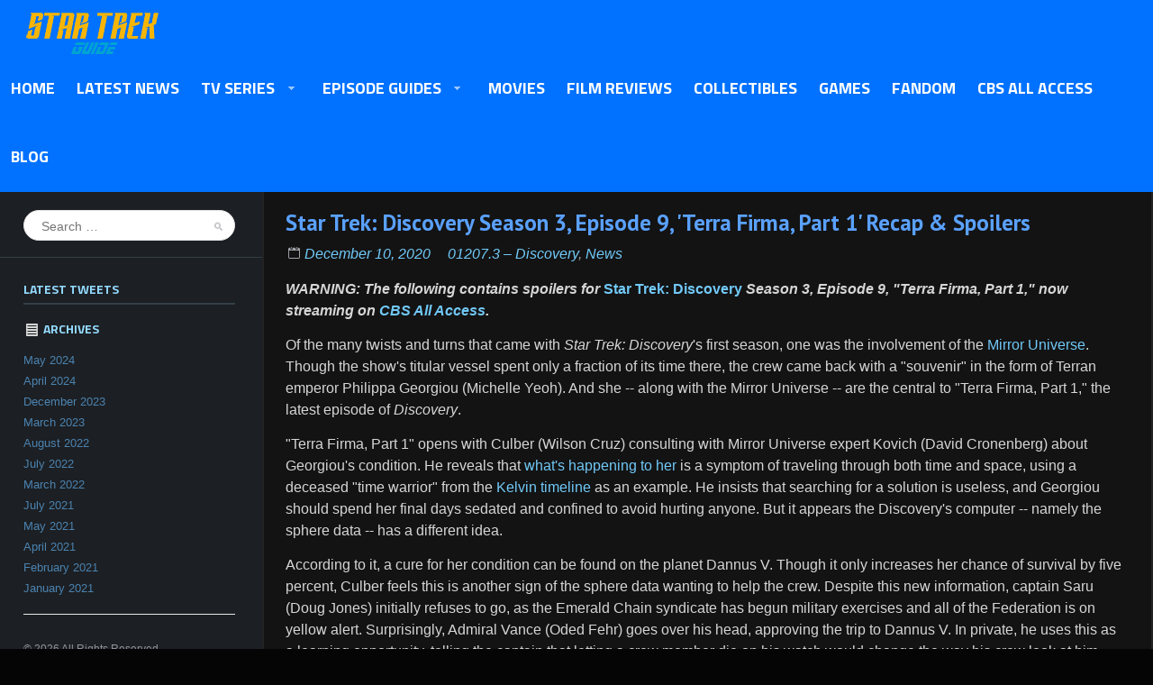

--- FILE ---
content_type: text/html; charset=utf-8
request_url: https://startrekguide.com/2020/12/10/star-trek-discovery-recap-and-spoilers-season-3-episode-9-terra-firma-part-1
body_size: 8165
content:
<!doctype html>
<!--[if lt IE 7]> <html class="no-js lt-ie9 lt-ie8 lt-ie7" lang="en"> <![endif]-->
<!--[if IE 7]> <html class="no-js lt-ie9 lt-ie8" lang="en"> <![endif]-->
<!--[if IE 8]>  <html class="no-js lt-ie9" lang="en"> <![endif]-->
<!--[if gt IE 8]><!-->
<html class="no-js" lang="en-US">
<!--<![endif]-->
<head>
    <title>Star Trek: Discovery Recap &amp; Spoilers: Season 3, Episode 9, &#39;Terra Firma, Part 1&#39;</title>
    <meta charset="UTF-8" />
    <meta http-equiv="X-UA-Compatible" content="IE=edge,chrome=1">
    <meta name="viewport" content="width=device-width">
    






        <meta property="og:url" content="https://startrekguide.com/2020/12/10/star-trek-discovery-recap-and-spoilers-season-3-episode-9-terra-firma-part-1" />
        <meta property="og:type" content="article" />
        <meta property="og:title" content="Star Trek: Discovery Recap &amp; Spoilers: Season 3, Episode 9, &#39;Terra Firma, Part 1&#39;" />

        <link rel="canonical" href="https://www.cbr.com/star-trek-discovery-season-3-episode-9-terra-firma-part-1-recap-spoilers" />



    
    <link rel='dns-prefetch' href='//fonts.googleapis.com' />

    <link rel="stylesheet" id="wp-block-library-css" href="https://startrekguide.com/css/wp-block.css" type="text/css" media="all" />
    <link rel="stylesheet" id="style-css" href="https://startrekguide.com/css/bayside-style.css" type="text/css" media="all" />
    <link rel="stylesheet" id="responsive-css" href="https://startrekguide.com/css/bayside-responsive.css" type="text/css" media="all" />
    <link rel="stylesheet" id="google-fonts-css" href="//fonts.googleapis.com/css?family=PT+Sans%3A700%7CTitillium+Web%3A400%2C700&#038;ver=5.1" type="text/css" media="all" />
    <link href="https://fonts.googleapis.com/css?family=Roboto" rel="stylesheet">

    <script type='text/javascript' src='https://startrekguide.com/js/libs/modernizr-2.6.2.min.js?ver=20120206'></script>
    <script type='text/javascript' src='https://startrekguide.com/js/jquery1.12.4.js'></script>
    <script type='text/javascript' src='https://startrekguide.com/js/jquery-migrate.min-1.4.1.js'></script>
    <script type='text/javascript' src='https://startrekguide.com/js/plugins.js?ver=20120206'></script>
    <script type='text/javascript' src='https://startrekguide.com/js/script.js?ver=20120206'></script>

    
    <script type='text/javascript' src='//platform-api.sharethis.com/js/sharethis.js#property=5c9503cb9b272f00119ab3b8&product=' inline-share-buttons' async='async'></script>

<script>var clicky_site_ids = clicky_site_ids || []; clicky_site_ids.push(101181607);</script>
<script async src="//static.getclicky.com/js"></script>

</head>

<body class="home page-template page">
    
    <div id="fb-root"></div>
    <script async defer crossorigin="anonymous" src="https://connect.facebook.net/en_US/sdk.js#xfbml=1&version=v3.2"></script>

    <header>
        
        <h1 id="logo"><a href="https://startrekguide.com" rel="home"><img src="https://startrekguide.com/images/logo.png" alt="Star Trek Guide" width="100" height="53" style="padding-top:12px;" /></a></h1>
        <nav>
            <div class="menu-main-navigation-container">
                <ul id="menu-main-navigation" class="sf-menu">

                    <li class="menu-item"><a href="https://startrekguide.com">Home</a></li>



                    <li class="menu-item"><a href="https://startrekguide.com/category/news">Latest News</a></li>


                        <li class="menu-item menu-item-type-custom menu-item-object-custom menu-item-has-children">
                            <a href="#">TV Series</a>
                            <ul class="sub-menu">
                                    <li class="menu-item"><a href="https://startrekguide.com/category/tv-series/enterprise">00000.0 – Enterprise</a></li>
                                    <li class="menu-item"><a href="https://startrekguide.com/category/tv-series/discovery">01207.3 – Discovery</a></li>
                                    <li class="menu-item"><a href="https://startrekguide.com/category/tv-series/strange-new-worlds">01255.5 – Strange New Worlds</a></li>
                                    <li class="menu-item"><a href="https://startrekguide.com/category/tv-series/the-original-series">01312.4 – The Original Series</a></li>
                                    <li class="menu-item"><a href="https://startrekguide.com/category/tv-series/the-animated-series">04187.3 – The Animated Series</a></li>
                                    <li class="menu-item"><a href="https://startrekguide.com/category/tv-series/star-trek-continues">06147.3 – Star Trek Continues</a></li>
                                    <li class="menu-item"><a href="https://startrekguide.com/category/tv-series/the-next-generation">41153.7 – The Next Generation</a></li>
                                    <li class="menu-item"><a href="https://startrekguide.com/category/tv-series/deep-space-nine">46379.1 – Deep Space Nine</a></li>
                                    <li class="menu-item"><a href="https://startrekguide.com/category/tv-series/voyager">48315.6 – Voyager</a></li>
                                    <li class="menu-item"><a href="https://startrekguide.com/category/tv-series/lower-decks">57436.2 – Lower Decks</a></li>
                                    <li class="menu-item"><a href="https://startrekguide.com/category/tv-series/prodigy">60650.6 – Prodigy</a></li>
                                    <li class="menu-item"><a href="https://startrekguide.com/category/tv-series/picard">76900.1 – Picard</a></li>
                                    <li class="menu-item"><a href="https://startrekguide.com/category/tv-series/new-series">XXXXX.X – Future Series</a></li>
                            </ul>
                        </li>
                    
                        <li class="menu-item menu-item-type-custom menu-item-object-custom menu-item-has-children">
                            <a href="#">Episode Guides</a>
                            <ul class="sub-menu">
                                    <li class="menu-item"><a href="https://startrekguide.com/category/episode-guides/enterprise">00000.0 – Enterprise</a></li>
                                    <li class="menu-item"><a href="https://startrekguide.com/category/episode-guides/discovery">01207.3 – Discovery</a></li>
                                    <li class="menu-item"><a href="https://startrekguide.com/category/episode-guides/the-original-series">01312.4 – The Original Series</a></li>
                                    <li class="menu-item"><a href="https://startrekguide.com/category/episode-guides/the-animated-series">04187.3 – The Animated Series</a></li>
                                    <li class="menu-item"><a href="https://startrekguide.com/category/episode-guides/star-trek-continues">06147.3 – Star Trek Continues</a></li>
                                    <li class="menu-item"><a href="https://startrekguide.com/category/episode-guides/the-next-generation">41153.7 – The Next Generation</a></li>
                                    <li class="menu-item"><a href="https://startrekguide.com/category/episode-guides/deep-space-nine">46379.1 – Deep Space Nine</a></li>
                                    <li class="menu-item"><a href="https://startrekguide.com/category/episode-guides/voyager">48315.6 – Voyager</a></li>
                                    <li class="menu-item"><a href="https://startrekguide.com/category/episode-guides/574362-–-lower-decks">57436.2 – Lower Decks</a></li>
                                    <li class="menu-item"><a href="https://startrekguide.com/category/episode-guides/picard">76900.0 – Picard</a></li>
                            </ul>
                        </li>

                    <li class="menu-item"><a href="https://startrekguide.com/category/movies">Movies</a></li>

                    <li class="menu-item"><a href="https://startrekguide.com/category/film-reviews">Film Reviews</a></li>
                    <li class="menu-item"><a href="https://startrekguide.com/category/collectibles">Collectibles</a></li>
                    <li class="menu-item"><a href="https://startrekguide.com/category/games">Games</a></li>
                    <li class="menu-item"><a href="https://startrekguide.com/category/fandom">Fandom</a></li>
                    <li class="menu-item"><a href="/cbs">CBS All Access</a></li>

                        <li class="menu-item"><a href="https://startrekguide.com/category/blog">Blog</a></li>
                </ul>
            </div>
        </nav>
        <div class="clearfix"></div>
    </header>

    <div id="main" class="site-main">

        <div id="sidebar">

            <div class="sidebar-icon"><a href="#" class="sidebar-icon-link"></a></div>

            <form method="get" class="searchform" action="/search" role="search">
                <label for="s" class="assistive-text">Search</label>
                <input type="text" class="field" name="q" id="q" placeholder="Search &hellip;" />
                <input type="submit" class="submit button" name="submit" id="searchsubmit" value="Search" />
            </form>

            <div class="search-base"></div>
            <div class="sidebar-spacer search-base-spacer"></div>

            <div id="sidebar-widgets">



                <div class="sidebar-spacer"></div>

                <div class="widget widget_text">
                    <h5 class="widget-title">Latest Tweets</h5>
                    <div class="textwidget twitter">

                        <a class="twitter-timeline" data-theme="dark" href="https://twitter.com/BuckBokai49?ref_src=twsrc%5Etfw" data-height="1000" data-chrome="noheader nofooter noborders"></a>
                        <script async src="https://platform.twitter.com/widgets.js" charset="utf-8"></script>
                    </div>
                </div>

                <div class="sidebar-spacer"></div>
                <div class="sidebar-spacer"></div>


<div class="widget widget_archive">
    <h5 class="widget-title">Archives</h5>
    <div class="sidebar-spacer"></div>
    <ul>
            <li><a href='/2024/05/'>May 2024</a></li>
            <li><a href='/2024/04/'>April 2024</a></li>
            <li><a href='/2023/12/'>December 2023</a></li>
            <li><a href='/2023/03/'>March 2023</a></li>
            <li><a href='/2022/08/'>August 2022</a></li>
            <li><a href='/2022/07/'>July 2022</a></li>
            <li><a href='/2022/03/'>March 2022</a></li>
            <li><a href='/2021/07/'>July 2021</a></li>
            <li><a href='/2021/05/'>May 2021</a></li>
            <li><a href='/2021/04/'>April 2021</a></li>
            <li><a href='/2021/02/'>February 2021</a></li>
            <li><a href='/2021/01/'>January 2021</a></li>
    </ul>
</div>

                <div class="sidebar-spacer"></div>

                <footer>
                    <div id="copyright">
                        &copy; 2026 All Rights Reserved.
                    </div>

                    <br />

                    <a href="/contact">Contact us</a> -
                    <a href="/about-us">About us</a> -
                    <a href="/disclaimer">Disclaimer</a>

                </footer>

            </div>

        </div>

        




<section id="page-content">

    <div id="post" class="post type-post status-publish format-standard has-post-thumbnail hentry">

        <h1>Star Trek: Discovery Season 3, Episode 9, &#39;Terra Firma, Part 1&#39; Recap &amp; Spoilers</h1>

        <div class="post-meta-bayside">
            <span class="date-bayside">
                <a href="https://startrekguide.com/2020/12" rel="bookmark">
                    <time class="entry-date" datetime="2020-12-10T15:05:47+00:00" pubdate>December 10, 2020</time>
                </a>
            </span>


                        <span class="category"><a href="https://startrekguide.com/category/tv-series/discovery">01207.3 – Discovery</a></span>,                         <span class="category"><a href="https://startrekguide.com/category/news">News</a></span>
        </div>

        <p><strong><i>WARNING: The following contains spoilers for </i><a href="https://www.cbr.com/tag/star-trek-discovery/">Star Trek: Discovery</a></strong><em><strong> Season 3, Episode 9, "Terra Firma, Part 1," now streaming on <a href="https://www.cbr.com/tag/cbs-all-access/">CBS All Access</a>.</strong></em></p><p>Of the many twists and turns that came with <em>Star Trek: Discovery</em>'s first season, one was the involvement of the <a href="https://www.cbr.com/nasa-just-confirmed-parallel-mirror-universe/">Mirror Universe</a>. Though the show's titular vessel spent only a fraction of its time there, the crew came back with a "souvenir" in the form of Terran emperor Philippa Georgiou (Michelle Yeoh). And she -- along with the Mirror Universe -- are the central to "Terra Firma, Part 1," the latest episode of <em>Discovery</em>.</p><p>"Terra Firma, Part 1" opens with Culber (Wilson Cruz) consulting with Mirror Universe expert Kovich (David Cronenberg) about Georgiou's condition. He reveals that <a href="https://www.cbr.com/star-trek-discovery-georgiou-wrong-mirror-universe-theory/">what's happening to her</a> is a symptom of traveling through both time and space, using a deceased "time warrior" from the <a href="https://www.cbr.com/star-trek-discovery-kelvin-timeline-reference/">Kelvin timeline</a> as an example. He insists that searching for a solution is useless, and Georgiou should spend her final days sedated and confined to avoid hurting anyone. But it appears the Discovery's computer -- namely the sphere data -- has a different idea.</p><p>According to it, a cure for her condition can be found on the planet Dannus V. Though it only increases her chance of survival by five percent, Culber feels this is another sign of the sphere data wanting to help the crew. Despite this new information, captain Saru (Doug Jones) initially refuses to go, as the Emerald Chain syndicate has begun military exercises and all of the Federation is on yellow alert. Surprisingly, Admiral Vance (Oded Fehr) goes over his head, approving the trip to Dannus V. In private, he uses this as a learning opportunity, telling the captain that letting a crew member die on his watch would change the way his crew look at him forever.</p><p>During the meeting, Vance pushes Michael (Sonequa Martin-Green) on being able to do what is needed and possibly let Georgiou go. It seems like Georgiou herself is not only fine with that prospect, but ready to greet her incoming death. She attacks Michael, trying to get her to kill her and die an honorable Terran death. But Michael counters it's not honorable to die as a Starfleet specimen and convinces her to explore the cure. Additionally, Georgiou invokes Michael's Mirror Universe counterpart, remarking how they both bend people to their will in different ways.</p><p>The Discovery arrives at Dannus V, and Saru and Tilly (Mary Wiseman) bid a surprisingly emotional adieu to the Mirror Universe native. Michael and Georgiou beam down to a frozen wasteland and begin their trek to where the sphere data has pointed them. In the meantime, Michael brings up her Terran version, who Georgiou adopted from a scrap yard because of her independency. She reasons that Georgiou antagonizes her because of her guilt for killing her daughter, but Georgiou curtly refuses that. Any further discussion is stopped, though, when they find the "cure:" A man (Paul Guilfoyle) in a bowler hat lounging in a chair, with a door in front of him.</p><p>Back aboard the ship, Adira (Blu Del Barrio) is exhausted trying to pull a distress signal may be a major clue to discovering "The Burn." In general, they're in an emotional tizzy, as their boyfriend and previous Trill host Grey has not appeared to them in some time. Stamets (Anthony Rapp) tries to comfort them, reasoning he's doing what's best. Meanwhile, <a href="https://www.cbr.com/star-trek-discovery-book-powers-force/">Book</a> (David Ajala) approaches Saru, excited to assist the Federation after seeing them help save his home planet. And while the captain does not decline his offer, he advises that, much like the Discovery proper, Book must wait for his opportunity to prove himself.</p><p>Adira is able to compose themselves enough to isolate the distress signal and plays the message for Stamets, Tilly and Saru. It's from a Kelpien vessel that crashed in the nebula, on a mission to find a dilithium nursery. Rescue seems to not be coming soon, and judging from the radiation burns, the Kelpien may not last long. Seeing one of his own on the signal seems to put a pep in Saru's step. He sends Adira and Stamets off to find out more about the crashed ship, and even goes behind Vance's back in keeping his investigation a secret for now.</p><p>Down on Dannus V, the strange man introduces himself as Carl, before trying to lighten the mood with some corny door puns. He's reading a paper with the headline "Emperor Georgiou Dies Horribly Painful Death" allegedly dated tomorrow. To prevent that future, he invites her to walk through the door. Michael refuses for Georgiou initially, very wary of the weird circumstances. But Georgiou curtly shuts her up, charging forward through the door with a single glance back.</p><p>That door seems to take Georgiou back through time and space. She's arrived in the Mirror Universe, on the day her palace vessel the Charon was christened. As she gets debriefed by Mirror Tilly (also known as "Captain Killy"), she begins to get her bearings. She realizes this will be the day that Gabriel Lorca attempts a coup, and the day Michael betrayed her mother and tried to take her life, only to lose hers instead. Seeing this as a second chance, Georgiou's motive is clear. Though this may weaken her to the loyalists, she is adamant to bring Michael back into the fold and spare her life.</p><p>And Georgiou gets that opportunity when she and Mirror Michael reunite in the ship's bar. Amongst the raucous knife throwing and electric arm wrestling, the two sit down and catch up. Georgiou brings up Lorca and his coup to gauge her daughter's reaction. But Michael denies it all, saying she grew bored of their previous affair and she will always stay in line. Their conversation gets interrupted when Michael attacks Saru, a Kelpien slave in this universe. Seeing a possibility, Georgiou intervenes and spares his life, taking him for her own possession.</p><p>In private, the two talk. After Georgiou reveals a new sympathy for him based on her knowledge of his Prime counterpart, Saru opens up. Michael has believed that her mother has changed and become weak, which has turned her over to Lorca's side. Still insistent she can change the future, Georgiou recruits Saru as her eyes and ears to tip her off about any other insurgencies from her crew.</p><p>In the shuttle bay, the crew attends a performance telling the story of the Terran emperor, before formally christening the Charon. In her subsequent speech, Georgiou talks about strength requiring the will to do what needs to be done, and how they must attack enemies from within. Just then, she stuns the congregation by killing Mirror Stamets, who was intending to assassinate her. Michael is surprisingly the first to jump up and hail the Emperor after doing that, but is also the first to leave the assembly.</p><p>It turns out she went aboard the Charon, where she is greeted by Tilly, Georgiou and four phasers. Georgiou tells her daughter she will forgive her if she confesses. But that just causes Michael to laugh in her face maniacally. She feels not only has her mother grown weak, but she has lived her life as a "tool" of the emperor, unable to stand on her own. She kneels, challenging Georgiou to execute her for her treason. In this moment, the Emperor finally goes through with what she wanted to do since she stepped through that door. She refuses to kill Michael, musing, "At this moment, our future is unwritten. Let's make it count, shall we?"</p><p>That's where the first part of the two-part "Terra Firma, Part 1" ends. It's unknown whether the episode will continue to stay entirely in the Mirror Universe, as it did for the episode once Georgiou walked through the door. But if so, how will the Emperor's choice affect this seemingly alternate timeline? And how can revisiting the past serve as this five percent cure that she needs at this moment. As the woman of the hour herself would say, the future is unwritten.</p><p><em>Streaming on CBS All Access,</em><a href="https://www.cbr.com/cbs-all-access-star-trek-discovery-season-4/">Star Trek: Discovery</a><em> stars Sonequa Martin-Green as Commander Michael Burnham, Doug Jones as Commander Saru, Anthony Rapp as Lt. Commander Paul Stamets, Mary Wiseman as Ensign Sylvia Tilly, Wilson Cruz as Dr. Hugh Culber, David Ajala as Cleveland "Book" Booker, <a href="https://www.cbr.com/discovery-ian-alexander-importance-star-trek-first-trans-character/">Blu del Barrio as Adira</a>, Ian Alexander as Gray, Tig Notaro as Chief Engineer Reno and Michelle Yeoh as Philippa Georgiou. New episodes of Season 3 air on Thursdays.</em></p><p>KEEP READING: <a href="https://www.cbr.com/star-trek-discovery-kelvin-timeline-reference/">Star Trek: Discovery References Kelvin Timeline Events</a></p>



            <p>Source: <strong class="source"><a target="_blank" href="https://www.cbr.com/star-trek-discovery-season-3-episode-9-terra-firma-part-1-recap-spoilers">www.cbr.com</a></strong></p>

        <hr />

        <div class="sharethis-inline-share-buttons"></div>

        <hr />

        <div class="fb-comments" data-href="https://startrekguide.com/2020/12/10/star-trek-discovery-recap-and-spoilers-season-3-episode-9-terra-firma-part-1" data-numposts="15" data-width="100%"></div>


    </div>
</section>

    </div>

    <div class="clearfix"></div>
   
</body>
</html>

--- FILE ---
content_type: text/css
request_url: https://startrekguide.com/css/bayside-style.css
body_size: 21980
content:
/*

Theme Name: Bayside
Theme URI: http://progressionstudios.com/
Author: Progression Studios
Author URI: http://themeforest.net/user/ProgressionStudios
Description: ThemeForest Premium Theme
Version: 1.7
License: GNU General Public License version 3.0
License URI: http://www.gnu.org/licenses/gpl-3.0.html
Tags: right-sidebar, flexible-width, custom-menu, editor-style, featured-images, full-width-template, theme-options, translation-ready
Text Domain: progression

*/

/*  Table of Contents 

01. HTML5 âœ° BOILERPLATE RESET FILE
02. COLORS AND FONTS
	A. BACKGROUND COLORS
	B. FONT COLORS
	C. FONT FAMILIES
	D. SOCIAL ICONS
03. PRIMARY STYLES
	A. DEFAULT STYLES
	B. BUTTON STYLES
	C. CSS3 TRANSITIONS
04. MAIN CONTAINERS
	A. HEADER STYLES
	B. MAIN CONTAINER STYLES
05. SIDEBAR STYLES
06. BLOG STYLES
07. SINGLE POSTS
08. DEFAULT GRID
09. GALLERY SLIDER
10. CONTACT STYLES
11. PRINT STYLES
12. LIGHTBOX STYLES

*/

/*
=============================================== 01. HTML5 âœ° BOILERPLATE RESET FILE ===============================================
*/
article, aside, details, figcaption, figure, footer, header, hgroup, nav, section {
    display: block;
}

audio, canvas, video {
    display: inline-block;
    *display: inline;
    *zoom: 1;
}

    audio:not([controls]) {
        display: none;
    }

[hidden] {
    display: none;
}

html {
    font-size: 100%;
    -webkit-text-size-adjust: 100%;
    -ms-text-size-adjust: 100%;
}

html, button, input, select, textarea {
    font-family: sans-serif;
    color: #222;
}

body {
    margin: 0;
    font-size: 1em;
    line-height: 1.4;
}

a:focus {
    outline: thin dotted;
}

a:hover, a:active {
    outline: 0;
}

abbr[title] {
    border-bottom: 1px dotted;
}

b, strong {
    font-weight: bold;
}

blockquote {
    margin: 1em 40px;
}

dfn {
    font-style: italic;
}

hr {
    display: block;
    height: 1px;
    border: 0;
    border-top: 1px solid #ccc;
    margin: 1em 0;
    padding: 0;
}

ins {
    background: #ff9;
    color: #000;
    text-decoration: none;
}

mark {
    background: #ff0;
    color: #000;
    font-style: italic;
    font-weight: bold;
}

pre, code, kbd, samp {
    font-family: monospace, serif;
    _font-family: 'courier new', monospace;
    font-size: 1em;
}

pre {
    white-space: pre;
    white-space: pre-wrap;
    word-wrap: break-word;
}

q {
    quotes: none;
}

    q:before, q:after {
        content: "";
        content: none;
    }

small {
    font-size: 85%;
}

sub, sup {
    font-size: 75%;
    line-height: 0;
    position: relative;
    vertical-align: baseline;
}

sup {
    top: -0.5em;
}

sub {
    bottom: -0.25em;
}

ul, ol {
    margin: 1em 0;
    padding: 0 0 0 40px;
}

dd {
    margin: 0 0 0 40px;
}

nav ul, nav ol {
    list-style: none;
    list-style-image: none;
    margin: 0;
    padding: 0;
}

img {
    border: 0;
    -ms-interpolation-mode: bicubic;
    vertical-align: middle;
}

svg:not(:root) {
    overflow: hidden;
}

figure {
    margin: 0;
}

form {
    margin: 0;
}

fieldset {
    border: 0;
    margin: 0;
    padding: 0;
}

label {
    cursor: pointer;
}

legend {
    border: 0;
    *margin-left: -7px;
    padding: 0;
    white-space: normal;
}

button, input, select, textarea {
    font-size: 100%;
    margin: 0;
    vertical-align: baseline;
    *vertical-align: middle;
}

button, input {
    line-height: normal;
}

    button, input[type="button"], input[type="reset"], input[type="submit"] {
        cursor: pointer;
        -webkit-appearance: button;
        *overflow: visible;
    }

        button[disabled], input[disabled] {
            cursor: default;
        }

    input[type="checkbox"], input[type="radio"] {
        box-sizing: border-box;
        padding: 0;
        *width: 13px;
        *height: 13px;
    }

    input[type="search"] {
        -webkit-appearance: textfield;
        -moz-box-sizing: content-box;
        -webkit-box-sizing: content-box;
        box-sizing: content-box;
    }

        input[type="search"]::-webkit-search-decoration, input[type="search"]::-webkit-search-cancel-button {
            -webkit-appearance: none;
        }

    button::-moz-focus-inner, input::-moz-focus-inner {
        border: 0;
        padding: 0;
    }

textarea {
    overflow: auto;
    vertical-align: top;
    resize: vertical;
}

    input:valid, textarea:valid {
    }

    input:invalid, textarea:invalid {
        background-color: #f0dddd;
    }

table {
    border-collapse: collapse;
    border-spacing: 0;
}

td {
    vertical-align: top;
}

.chromeframe {
    margin: 0.2em 0;
    background: #ccc;
    color: black;
    padding: 0.2em 0;
}

.ir {
    display: block;
    border: 0;
    text-indent: -999em;
    overflow: hidden;
    background-color: transparent;
    background-repeat: no-repeat;
    text-align: left;
    direction: ltr;
    *line-height: 0;
}

    .ir br {
        display: none;
    }

.hidden {
    display: none !important;
    visibility: hidden;
}

.visuallyhidden {
    border: 0;
    clip: rect(0 0 0 0);
    height: 1px;
    margin: -1px;
    overflow: hidden;
    padding: 0;
    position: absolute;
    width: 1px;
}

    .visuallyhidden.focusable:active, .visuallyhidden.focusable:focus {
        clip: auto;
        height: auto;
        margin: 0;
        overflow: visible;
        position: static;
        width: auto;
    }

.invisible {
    visibility: hidden;
}

.clearfix:before, .clearfix:after {
    content: "";
    display: table;
}

.clearfix:after {
    clear: both;
}

.clearfix {
    *zoom: 1;
}

.lt-ie8 .clearfix {
    visibility: hidden;
    width: 0;
    height: 0;
    clear: both;
}



/*
=============================================== 02. COLORS AND FONTS ===============================================
*/
.sf-menu a {
    padding-left: 12px;
    padding-right: 12px;
}
/*  top:74px;Move sub-menu down */
nav select {
    margin-top: 22px;
}
/* select menu margin-top */

/* -------------------- A. BACKGROUND COLORS -------------------- */
.header-top {
    background-color: #1f2021;
}

header, .sf-menu ul {
    background-color: #00bf63;
}

    .content-container:hover {
        border-bottom-color: #404040;
    }

body .advertisement-bayside:hover {
    border-bottom: 2px solid #e5e5e6;
}

body a.progression-blue, body input.button, .pagination a.selected, .pagination a:hover, .wpcf7 input.wpcf7-submit, #respond input#submit, .load-more-manual #page-nav a {
    background: #4b83b0;
    color: #ffffff;
}

    body a.progression-blue:hover, body input.button:hover, .wpcf7 input.wpcf7-submit:hover, #respond input#submit:hover, .load-more-manual #page-nav a:hover {
        background: #4f8ec1;
    }

body .pagination a {
    background: #ffffff;
}

/* -------------------- B. FONT COLORS -------------------- */
.header-top a {
    color: #fff;
}

    .header-top a:hover {
        color: #ddd;
    }

a {
    color: #4b83b0;
}

    a:hover, #sidebar a:hover h6 {
        color: #4b83b0;
    }


h1 {
    color: #2e2f32;
}

h2, h3, h4, h5, h6 {
    color: #d8effb;
}

/* -------------------- C. FONT FAMILIES -------------------- */
h1, h2, h3, h4, h5, h6, a#jtwt_date, .pagination a, a.progression-button, input.button, .wpcf7 input.wpcf7-submit, ul.progression-toggle li, .progression-etabs, #respond input#submit, .load-more-manual #page-nav a {
    font-family: 'PT Sans', sans-serif;
}

    .header-top, .sf-menu, .meta-data-index, .media-overlay, #sidebar h5, #sidebar .time-stamp-sidebar, #sidebar .progression-tab a, h6.bayside-category {
        font-family: 'Titillium Web', sans-serif;
    }

body {
    font-family: "Helvetica Neue", Helvetica, Arial, Sans-Serif;
}

/*
=============================================== 03. PRIMARY STYLES ===============================================
*/
/* -------------------- A. DEFAULT STYLES -------------------- */
body, .progression-etabs a {
    font-size: 14px;
    line-height: 1.5;
}

#sidebar {
    font-size: 13px;
}

body a img, body a {
    outline: none !important;
    text-decoration: none;
}

p {
    padding-top: 0px;
    margin: 0px;
}

p, ul, ol {
    margin-bottom: 14px;
}

ul, ol {
    margin-left: 0px;
    padding-left: 16px;
}

img {
    max-width: 100%;
    height: auto;
    width: auto;
}

h1, h2, h3, h4, h5, h6 {
    margin: 0px;
    padding: 0px;
    line-height: 1;
}

    h3 a {
        color: #2f2f2f;
    }

h1 {
    font-size: 25px;
    margin-bottom: 15px;
    font-weight: bold;
}

h2 {
    font-size: 22px;
    margin-bottom: 10px;
    font-weight: bold;
}

h3 {
    font-size: 20px;
    margin-bottom: 10px;
}

h4 {
    font-size: 20px;
    margin-bottom: 8px;
}

h5 {
    font-size: 17px;
    margin-bottom: 8px;
}

h6 {
    font-size: 15px;
    margin-bottom: 5px;
}

#post h1 {
    color: #5aa1ff;
    font-size: 25px !important;
    margin-bottom: 10px;
    font-weight: bold;
}

#post h2, #post h3, #post h4, #post h5, #post h6 {
    font-size: 18px !important;
    margin-bottom: 10px;
    font-weight: bold;
}

#post img {
    /*max-width: 450px;*/
  	max-width:100%;
    height: auto !important;
}

#post.page img {
    max-width: 100%;
    height: auto !important;
}

#post img.left, #content img.left {
    float: left;
    margin-right: 15px;
}

#post img.right, #content img.right {
    float: right;
    margin-left: 15px;
}

#post a {color:#71c9f8}

h5.comments-title, h3#reply-title {
    font-size: 22px;
    margin-top: 5px;
    margin-bottom: 20px;
}

    h3#reply-title a#cancel-comment-reply-link {
        font-size: 14px;
    }

h1.page-title {
    border-bottom: 3px solid #e5e5e5;
    padding-bottom: 10px;
}

#content h1.page-title {
    margin-right: 25px;
}

h2.blog-post {
    font-size: 50px;
}

#sidebar h5, #sidebar .progression-tab a {
    text-transform: uppercase;
    font-size: 14px;
}

ul.checkmark, ul.arrow {
    padding-left: 0px;
}

    ul.checkmark li, ul.arrow li {
        list-style: none;
        padding-left: 18px;
    }

    ul.checkmark li {
        background: url(/images/checkmark.png) 0px 2px no-repeat;
    }

    ul.arrow li {
        background: url(/images/sidebar-arrow.png) -4px 0px no-repeat;
    }

.alignright {
    float: right;
    margin: 0 0 10px 20px;
}

.alignleft {
    float: left;
    margin: 0px 20px 10px 0px;
}

.aligncenter {
    text-align: center;
    margin: 0px auto 10px auto;
    display: block;
}

pre {
    border: 1px solid #ddd;
    padding: 7px 15px;
    background: #fff;
    overflow: auto;
    word-wrap: break-word;
    line-height: 14px;
    margin-bottom: 15px;
}

blockquote {
    margin-left: 0px;
    margin-right: 0px;
    width: auto;
    overflow: hidden;
    border-left: 2px solid #8f9093;
    background: #f7f7f7;
    padding: 20px 15px 10px 15px;
    font-style: italic;
    line-height: 1.6;
    font-size: 16px;
    color: #555555;
}

.featured-summary blockquote {
    margin-left: 0px;
    margin-right: 0px;
    width: auto;
    overflow: hidden;
    border-left: 2px solid #8f9093;
    background: #f7f7f7;
    padding: 12px 12px 4px 8px;
    font-style: italic;
    line-height: 1.4;
    font-size: 15px;
    color: #555555;
}

hr {
    background: transparent;
    border-bottom: 2px solid #232323;
    border-top: none;
    margin: 20px 0px;
}

.sticky, .gallery-caption, .bypostauthor {
}


/* -------------------- B. BUTTON STYLES -------------------- */
body #main a.progression-button, input.button, .wpcf7 input.wpcf7-submit, body #respond input#submit, .load-more-manual #page-nav a {
    font-weight: bold;
    text-decoration: none;
    line-height: 1;
    cursor: pointer;
    display: inline-block;
    font-size: 15px;
    text-shadow: none;
    position: relative;
    padding: 9px 14px 9px 14px;
    margin: 0px 5px 0px 0px;
    -moz-box-shadow: none;
    -webkit-box-shadow: none;
    box-shadow: none;
    border: none;
    -webkit-transition-duration: 150ms;
    -moz-transition-duration: 150ms;
    -o-transition-duration: 150ms;
    webkit-border-radius: 3px;
    -moz-border-radius: 3px;
    border-radius: 3px;
}

/* -------------------- C. CSS3 TRANSITIONS -------------------- */
.sf-menu a, .header-top a, #content a, #sidebar a, #sidebar h6, #sidebar .time-stamp-sidebar, #page-content a, #full-width a, body input.button {
    -webkit-transition-duration: 200ms;
    -webkit-transition-property: color, background, opacity;
    -webkit-transition-timing-function: ease-in-out;
    -moz-transition-duration: 200ms;
    -moz-transition-property: color, background, opacity;
    -moz-transition-timing-function: ease-in-out;
    -o-transition-duration: 200ms;
    -o-transition-property: color, background, opacity;
    -o-transition-timing-function: ease-in-out;
    transition-duration: 200ms;
    transition-property: color, background, opacity;
}

.content-container {
    -webkit-transition-duration: 200ms;
    -webkit-transition-property: border;
    -webkit-transition-timing-function: ease-in-out;
    -moz-transition-duration: 200ms;
    -moz-transition-property: border;
    -moz-transition-timing-function: ease-in-out;
    -o-transition-duration: 200ms;
    -o-transition-property: border;
    -o-transition-timing-function: ease-in-out;
    transition-duration: 200ms;
    transition-property: border;
}

.flex-control-paging li a, body #home-page-content .slider-wrapper a {
    -webkit-transition-duration: 0ms;
    -moz-transition-duration: 0ms;
    -o-transition-duration: 0ms;
    transition-duration: 0ms;
}





/*
=============================================== 04. MAIN CONTAINERS ===============================================
*/
/* -------------------- A. HEADER STYLES -------------------- */
header {
    position: relative;
    width: 100%;
    z-index: 7;
}

    header#sticky-navigation-bayside {
        width: 100%;
        position: fixed;
        z-index: 7;
        top: 0px;
    }

body.admin-bar header#sticky-navigation-bayside {
    top: 28px;
}

#sticky-navigation-spacer {
    padding-top: 105px;
}

body header h1#logo {
    float: left;
    margin: 0px 10px 0px 28px;
    padding: 0px 5px 0px 0px;
    border: none;
}

    body header h1#logo img {
        height: auto;
        opacity: 1 !important;
        filter: alpha(opacity=100);
    }

    body header h1#logo a:hover img {
        opacity: 1 !important;
        filter: alpha(opacity=100);
    }

.header-top {
    padding: 5px 26px;
    font-size: 13px;
    min-height: 10px;
}

    .header-top ul {
        margin: 0px;
        padding: 0px;
        list-style: none;
    }

        .header-top ul li {
            margin: 0px 15px 0px 0px;
            padding: 0px;
            display: inline-block;
        }

.lt-ie8 .header-top ul li {
    display: inline;
}

.header-top .lastcolumn {
    text-align: right;
}


/* -------------------- B. MAIN CONTAINER STYLES -------------------- */
#content {
    padding: 22px 0px 15px 318px;
}

#page-content {
    max-width: 1000px;
    padding: 22px 30px 15px 24px;
    margin-left: 293px;
    background: #ffffff;
    border-right: 2px solid #e7e7e9;
    border-bottom: 2px solid #e7e7e9;
}

    #page-content .post {
        font-size: 16px;
        color: #d6d6d6;
    }

.lt-ie8 body.page-template #sidebar {
    left: 0px;
}

#home-page-content {
    margin-right: 25px;
    margin-bottom: 15px;
}

#full-width {
    max-width: 1293px;
    padding: 22px 30px 15px 34px;
    background: #ffffff;
    border-right: 2px solid #e7e7e9;
    border-bottom: 2px solid #e7e7e9;
}

#searchtext {
    margin-bottom: 15px;
}

body.page-template-page-full-width-php {
    background-image: none !important;
}

    body.page-template-page-full-width-php #sidebar {
        width: 90%;
        padding: 20px 5% 22px 5%;
        border-bottom: 2px solid #e7e7e9;
        border-right: none;
        float: none;
    }

    body.page-template-page-full-width-php .searchform {
        margin-left: 45px;
    }

    body.page-template-page-full-width-php .sidebar-icon a {
        display: block;
    }

    body.page-template-page-full-width-php #sidebar-widgets {
        top: 76px;
        left: 0px;
        float: left;
        position: absolute;
        z-index: 10;
        background: #ffffff;
        border-right: 2px solid #e7e7e9;
        border-bottom: 2px solid #cccccc;
        width: 235px;
        padding: 20px 30px 30px 26px;
    }

    body.page-template-page-full-width-php #sidebar-widgets, body.page-template-page-full-width-php .search-base, body.page-template-page-full-width-php .search-base-spacer {
        display: none;
    }

    body.page-template-page-full-width-php #full-width {
        padding-top: 100px;
    }


/*
=============================================== 05. SIDEBAR STYLES ===============================================
*/
body {
    background-image: url(/images/sidebar.png);
    background-repeat: repeat-y;
    background-position: 0px 0px;
}

#sidebar {
    
background: #1c1f23;
    border-right: 2px solid #232323;

    width: 235px;
    padding: 20px 30px 30px 26px;
    float: left;
    position: absolute;
    box-sizing: initial !important;
}

    #sidebar * {
        box-sizing: initial !important;
    }

footer {
    color: #92959d;
    font-size: 12px;
    margin-top: 5px;
}

.sidebar-spacer {
    width: 100%;
    height: 10px;
    overflow: hidden;
}

#sidebar-widgets.displayside {
    display: block !important;
}

/* --- Default List Sidebar --- */
#sidebar ul {
    border-bottom: 1px solid #e7e7e9;
    padding-bottom: 15px;
    list-style: none;
    margin-top: 0px;
    margin-left: 0px;
    padding-left: 0px;
}

    #sidebar ul li {
        margin-bottom: 4px;
    }

        #sidebar ul li a {
            font-style: normal;
            font-size: 13px;
        }

    #sidebar ul li {
        font-style: italic;
        font-size: 11px;
    }

/* --- Sidebar Icon --- */
.sidebar-icon a {
    cursor: pointer;
    background: url(/images/sidebar-icon.png) 0px 0px no-repeat;
    width: 30px;
    height: 21px;
    display: none;
    float: left;
    position: relative;
    top: 6px;
}

    .sidebar-icon a:hover {
        opacity: 0.8;
    }

/* --- Search Form --- */

.searchform input:focus {
    outline: none;
}

.searchform .assistive-text {
    display: none;
}

.searchform input#searchsubmit {
    text-indent: -999999px;
    display: block;
    float: right;
    width: 15%;
}

.searchform input {
    width: 78%;
    border: none;
    background: transparent !important;
    webkit-border-radius: 0px;
    -moz-border-radius: 0px;
    border-radius: 0px;
    -moz-box-shadow: inset 1px 2px 3px 0px rgba(0, 0, 0, 0);
    -webkit-box-shadow: inset 1px 2px 3px 0px rgba(0, 0, 0, 0);
    box-shadow: inset 1px 2px 3px 0px rgba(0, 0, 0, 0);
    line-height: 1;
    padding: 7px 4px;
    margin: 0px;
    font-size: 14px;
    color: #009478
}

.searchform {
    border: 1px solid #e5e5e5;
    padding: 2px 5px 0px 15px;
    webkit-border-radius: 25px;
    -moz-border-radius: 25px;
    border-radius: 25px;
    line-height: 1;
    color: #b7b8be;
    font-size: 12px;
    margin: 0px 0px 0px 0px;
    background-color: #ffffff;
    background-image: url(/images/magnify.png);
    background-repeat: no-repeat;
    background-position: center right;
}

.search-base {
    border-bottom: 1px solid #323f48;
    width: 100%;
    padding: 18px 30px 0px 30px;
    margin-left: -30px;
    margin-bottom: 8px;
}

.lt-ie8 .search-base {
    padding-top: 0px;
}

#content #no-results-container .searchform {
    width: 90%;
}

#content #no-results-container .search-base, #content #no-results-container .search-base .sidebar-spacer {
    display: none !important;
}

/* --- Twitter Widget --- */
#tweets-sidebar {
    position: relative;
}

#jtwt {
    padding: 0px 0px 15px 20px;
    margin-bottom: 15px;
    border-bottom: 1px dotted #e7e7e9;
}

#jtwt_picture {
    float: left;
    position: absolute;
    left: 0px;
    padding: 0px 5px 0px 0px;
    width: 15px;
    height: 15px;
}

a#jtwt_date {
    color: #92959d;
    font-size: 11px;
    padding-top: 5px;
    text-decoration: none;
    font-style: italic;
    display: block;
    text-align: left;
}

    a#jtwt_date:hover, #sidebar ul.recent-posts a:hover .time-stamp-sidebar {
        color: #666666;
    }

/* --- Flickr Widget --- */
#flickr-widget ul {
    margin-left: 0px;
    margin-bottom: 15px;
    padding-left: 0px;
    background: none;
}

    #flickr-widget ul li {
        padding: 0px;
        margin: 0px;
        list-style: none;
        display: inline;
        border: none;
        background: transparent;
    }

        #flickr-widget ul li a {
            display: inline;
            padding: 0px;
            -webkit-transition: all .6s ease;
            -moz-transition: all .6s ease;
            transition: all .6s ease;
        }

        #flickr-widget ul li img {
            background: #fff;
            width: 68px;
            height: 68px;
            margin: 0px 10px 10px 0px;
        }

        #flickr-widget ul li a:hover {
            opacity: 0.7;
            filter: alpha(opacity=70);
        }


/* --- Sidebar Tabbed Widget --- */
#sidebar .progression-etabs, #sidebar ul.recent-posts {
    border: none;
    margin-bottom: 0px;
    padding-bottom: 0px;
}

#sidebar .progression-etabs {
    margin-bottom: 10px;
    margin-top: -7px;
}

#sidebar .progression-tab-container {
    margin-bottom: -2px;
}

    #sidebar .progression-tab-container div {
        margin-left: 0px;
    }

#sidebar ul.recent-posts {
    position: relative;
}

    #sidebar ul.recent-posts .recent-post-image {
        position: absolute;
        width: 70px;
        height: auto;
    }

    #sidebar ul.recent-posts h6, #sidebar ul.recent-posts .time-stamp-sidebar {
        padding-left: 85px;
    }

    #sidebar ul.recent-posts li {
        border-bottom: 1px solid #323f48;
        padding-bottom: 12px;
        margin-bottom: 12px;
    }

        #sidebar ul.recent-posts li a {
            display: block;
        }

    #sidebar ul.recent-posts .time-stamp-sidebar {
        font-style: italic;
        color: #f7b50b;
        font-size: 11px;
    }

    #sidebar ul.recent-posts h6 {
        
    font-weight: 100;
    margin-bottom: 3px;
    font-family: arial;
    line-height: 16px;
    color: #c3eaff;
font-size: 14px;

    }


#sidebar .progression-etabs {
    border-bottom: 1px solid #e7e7e9;
}

#sidebar .progression-tab {
    margin-right: 0px;
    margin-bottom: -1px;
    border-bottom: 1px solid #e7e7e9;
    border-top: none;
    border-left: none;
    border-right: none;
    background: transparent;
}

    #sidebar .progression-tab.active {
        border-bottom: 1px solid #b7b8be;
        background: transparent;
    }

    #sidebar .progression-tab a {
        padding: 0px 10px 5px 22px;
        font-weight: bold;
        color: #b8b9bf;
        opacity: 0.6;
    }

    #sidebar .progression-tab.active a {
        opacity: 1;
    }

    #sidebar .progression-tab a.recent-title {
        background: url(/images/meta-data-index.png) 4px 6px no-repeat;
    }

    #sidebar .progression-tab a.popular-title {
        padding-left: 24px;
        background: url(/images/meta-data-index.png) 4px -76px no-repeat;
    }



/* --- Widget Icons --- */
body #sidebar .widget_recent_entries h5, body #sidebar .widget_recent_comments h5, body #sidebar .widget_categories h5, body #sidebar .widget_archive h5 {
    background: url(/images/meta-data-index.png) 0px -124px no-repeat;
    padding-left: 22px;
    padding-bottom: 2px;
    margin-bottom: 6px;
}

body #sidebar .tweets h5 {
    background: url(/images/meta-data-index.png) 0px -172px no-repeat;
    padding-left: 24px;
    padding-bottom: 2px;
    margin-bottom: 6px;
}

body #sidebar .flickr h5 {
    background: url(/images/meta-data-index.png) 0px -212px no-repeat;
    padding-left: 24px;
    padding-bottom: 2px;
    margin-bottom: 8px;
}



/*
=============================================== 06. BLOG STYLES ===============================================
*/
.featured-summary {
    padding: 15px 14px 10px 14px;
    display: table;
    background: #1c1f23;
    color:#b7b7b7;
}

.meta-data-index {
    padding: 2px 0px 8px 0px;
}

    .meta-data-index span a {
        display: inline-block;
        background: #2c3235 url(/images/meta-data-index.png) top left no-repeat;
        font-size: 12px;
        color: #92959d;
        margin: 0px 4px 0px 0px;
        padding: 6px 6px 6px 24px;
        -webkit-border-radius: 3px;
        -moz-border-radius: 3px;
        border-radius: 3px;
    }

    .meta-data-index span.time-posted-mini a {
        background-position: 6px 7px;
    }

    .meta-data-index span.comments-mini a {
        background-position: 6px -30px;
        padding-left: 28px;
    }
/*
    .meta-data-index span a:hover {
        background-color: #f1f1f1;
    }*/


.featured-media {
    position: relative;
}

.media-overlay {
    position: absolute;
    bottom: 6px;
    left: 12px;
    z-index: 5;
}

    .media-overlay a {
        background: #1313137d;
        margin-right: 4px;
        color: #f7b506;
        font-size: 13px;
        font-weight: bold;
        text-transform: uppercase;
        padding: 4px 5px;
        float: left;
        display: inline-block;
        -webkit-border-radius: 2px;
        -moz-border-radius: 2px;
        border-radius: 2px;
    }

body .media-overlay a:hover {
    color: #ffe770;
}

.post-type-icon a {
    background: #ffffff url(/images/post-type-icon.png) top left no-repeat;
    overflow: hidden;
    text-indent: -99999px;
    width: 15px;
}

    .post-type-icon a.article-icon {
        background-position: 1px 1px;
    }

    .post-type-icon a.video-icon {
        background-position: 1px -24px;
    }

    .post-type-icon a.photo-icon {
        background-position: 1px -50px;
    }

.lt-ie8 .media-overlay {
    bottom: 24px;
}

.post-type-icon a.quote-icon {
    background-position: 1px -80px;
}

.post-type-icon a.link-icon {
    background-position: 0px -129px;
}

.post-type-icon a.audio-icon {
    background-position: 1px -106px;
}

.featured-media a.hover-gradient:before {
    content: "";
    position: absolute;
    bottom: 0;
    left: 0;
    width: 100%;
    height: 110px;
    background: url(/images/gradient-overlay.png) bottom left repeat-x;
}

.video-container {
    position: relative;
    padding-bottom: 56.25%;
    height: 0;
    overflow: hidden;
}

    .video-container iframe,
    .video-container object,
    .video-container embed {
        position: absolute;
        top: 0;
        left: 0;
        width: 100%;
        height: 100%;
    }

.video-pop-up:after {
    content: "";
    position: absolute;
    left: 50%;
    bottom: 50%;
    margin-bottom: -28px;
    margin-left: -28px;
    width: 56px;
    height: 56px;
    background: url(/images/video-pop-up.png) top left repeat-x;
}



.load-more-manual #page-nav {
    display: block !important;
    width: 100%;
}

#page-nav {
    display: none;
    text-align: center;
}

.load-more-manual #page-nav a {
    margin: 20px auto 10px auto;
    display: inline-block;
    width: auto;
}



.pagination {
    text-align: center;
    margin-top: 20px;
    margin-bottom: 10px;
    position: relative;
    z-index: 10;
}

    .pagination a {
        margin: 0px 6px;
        font-weight: bold;
        display: inline-block;
        line-height: 1;
        text-decoration: none;
        margin-right: 1px;
        text-align: center;
        font-size: 13px;
        padding: 8px 12px;
        -webkit-border-radius: 3px;
        -moz-border-radius: 3px;
        border-radius: 3px;
    }


.page-links {
    margin: 35px 0px 35px 0px;
}

    .page-links a,
    .page-links > span {
        border: 1px solid #eaeaea;
        border: 1px solid rgba(51, 51, 51, 0.1);
        display: inline-block;
        height: 2em;
        line-height: 2;
        margin: 0 0.3333em 0.3333em 0;
        text-align: center;
        width: 2em;
    }

    .page-links a {
        -webkit-tap-highlight-color: rgba(255, 255, 255, 0.3);
        background-color: #333;
        border-color: #333;
        color: #fff;
    }

        .page-links a:hover,
        .page-links a:focus {
            background-color: #707070;
            background-color: rgba(51, 51, 51, 0.7);
            border-color: transparent;
            color: #fff;
        }

    .page-links > .page-links-title {
        border: 0;
        color: #707070;
        color: rgba(51, 51, 51, 0.7);
        height: auto;
        margin: 0;
        padding-right: 0.5em;
        width: auto;
    }

/*
=============================================== 07. SINGLE POSTS ===============================================
*/
body h6.bayside-category a {
    background: #000000;
    color: #ffffff;
    margin-bottom: 8px;
    padding: 4px 5px 5px 5px;
    font-size: 14px;
    font-weight: bold;
    text-transform: uppercase;
    display: inline-block;
}

.post-meta-bayside {
    font-style: italic;
    color: #92959d;
    margin-bottom: 15px;
}

    .post-meta-bayside a {
        color: #61646b;
    }

    .post-meta-bayside span {
        background: url(/images/blog-single.png) 0px 0px no-repeat;
    }

        .post-meta-bayside span.date-bayside {
            margin-right: 15px;
            background-position: -4px -2px;
            padding-left: 21px;
        }

        .post-meta-bayside span.author-bayside {
            background-position: -5px -48px;
            padding-left: 21px
        }

        .post-meta-bayside span.category {
            background: none;
        }

            .post-meta-bayside span.category a {
                color: #1dab56;
            }

                .post-meta-bayside span.category a:hover {
                    text-decoration: underline;
                }

.type-post .featured-media {
    margin-bottom: 18px;
}

.social-networks-bayside {
    float: right;
    margin-left: 25px;
}

.type-post .social-networks-bayside span, .type-post .social-networks-bayside a {
    color: #92959d !important;
    font-size: 12px;
    background: none;
    width: auto;
    height: auto;
    padding: 0px;
    margin: 0px;
}

    .type-post .social-networks-bayside span.st_facebook,
    .type-post .social-networks-bayside span.st_twitter,
    .type-post .social-networks-bayside span.st_pinterest,
    .type-post .social-networks-bayside span.st_email,
    .type-post .social-networks-bayside span.st_print {
        width: 70px;
        display: block;
        padding: 10px 5px 10px 35px;
        background-color: #f7f7f7;
        background-image: url(/images/blog-single.png);
        background-repeat: no-repeat;
        margin-bottom: 4px;
        -webkit-border-radius: 3px;
        -moz-border-radius: 3px;
        border-radius: 3px;
    }

    .type-post .social-networks-bayside span.st_facebook {
        background-position: 5px -209px;
    }

    .type-post .social-networks-bayside span.st_twitter {
        background-position: 6px -265px;
    }

    .type-post .social-networks-bayside span.st_email {
        background-position: 5px -94px;
    }

    .type-post .social-networks-bayside span.st_print {
        background-position: 4px -153px;
    }

    .type-post .social-networks-bayside span.st_pinterest {
        background-position: 6px -301px;
    }

.tags-bayside a {
    background: #f7f7f7;
    padding: 3px 7px;
    margin: 0px 7px 25px 0px;
    display: inline-block;
}



.commentlist {
    float: left;
    list-style: none;
    margin: 0 auto;
    width: 78%;
    position: relative;
    left: 101px;
}

    .commentlist li.comment {
        background: #fbfbfb;
        border: 1px solid #e1e1e1;
        margin: 0 0 1.625em 0 !important;
        padding: 0.2em 1.4em 0.25em 1.4em;
        list-style: none;
        position: relative;
    }

    .commentlist .avatar {
        left: -102px;
        -webkit-box-shadow: 0 1px 2px #ccc;
        box-shadow: 0 1px 2px #ccc;
        -moz-box-shadow: 0 1px 2px #ccc;
        box-shadow: 0 1px 2px #ccc;
        padding: 0;
        position: absolute;
        top: 0;
    }

    .commentlist .pingback {
        margin: 0 0 1.625em;
        padding: 0 1.625em;
    }

ol.commentlist ul.children, ol.commentlist ul.children li {
    list-style: none;
    margin: 0px;
}

.commentlist .children li.comment {
    border-right: none;
    border-top: none;
    border-bottom: none;
    border-left: 1px solid #dadada;
    margin: 0em 0 0 0;
    padding: 1em 1.6em 0em 2em;
    position: relative;
}

.commentlist .avatar {
    left: -102px;
    -webkit-box-shadow: 0 1px 2px #ccc;
    box-shadow: 0 1px 2px #ccc;
    -moz-box-shadow: 0 1px 2px #ccc;
    box-shadow: 0 1px 2px #ccc;
    padding: 0;
    position: absolute;
    top: 0px;
}

.commentlist .pingback {
    margin: 0 0 1.625em;
    padding: 0 1.625em;
}

ol.commentlist ul.children, ol.commentlist ul.children li {
    list-style: none;
    margin: 0px;
}

#respond p.comment-form-author input, p.comment-form-email input, p.comment-form-url input, p.comment-form-comment textarea {
    display: block;
    padding-top: 5px;
}

#respond p.comment-form-author, p.comment-form-email, p.comment-form-url, p.comment-form-comment {
    font-size: 90%;
}



.commentlist {
    float: left;
    list-style: none;
    margin: 0 auto;
    width: 84%;
    position: relative;
    left: 101px;
}

    .commentlist li.comment {
        background: #fbfbfb;
        border: 1px solid #e1e1e1;
        margin: 0 0 1.625em 0 !important;
        padding: 0.2em 1.4em 0.25em 1.4em;
        list-style: none;
        position: relative;
    }

    .commentlist .avatar {
        left: -102px;
        -webkit-box-shadow: 0 1px 2px #ccc;
        box-shadow: 0 1px 2px #ccc;
        -moz-box-shadow: 0 1px 2px #ccc;
        box-shadow: 0 1px 2px #ccc;
        padding: 0;
        position: absolute;
        top: 0;
    }

    .commentlist .pingback {
        margin: 0 0 1.625em;
        padding: 0 1.625em;
    }

ol.commentlist ul.children, ol.commentlist ul.children li {
    list-style: none;
    margin: 0px;
}

.commentlist .children li.comment {
    border-right: none;
    border-top: none;
    border-bottom: none;
    border-left: 1px solid #dadada;
    margin: 0em 0 0 0;
    padding: 1em 1.6em 0em 2em;
    position: relative;
}

.commentlist .avatar {
    left: -102px;
    -webkit-box-shadow: 0 1px 2px #ccc;
    box-shadow: 0 1px 2px #ccc;
    -moz-box-shadow: 0 1px 2px #ccc;
    box-shadow: 0 1px 2px #ccc;
    padding: 0;
    position: absolute;
    top: 0px;
}

.commentlist .pingback {
    margin: 0 0 1.625em;
    padding: 0 1.625em;
}

ol.commentlist ul.children, ol.commentlist ul.children li {
    list-style: none;
    margin: 0px;
}

.commentlist .children li.comment .avatar {
    top: 10px;
}

.commentlist .children li.comment .fn {
    display: block;
    font-size: 12px;
}

.comment-meta .fn {
    font-weight: bold;
    display: block;
    font-size: 14px;
    color: #4c4c4c;
}

    .comment-meta .fn a {
        font-weight: bold;
    }

.comment-meta a {
    text-decoration: none;
}

.comment-meta {
    color: #666;
    font-size: 11px;
    padding-top: 12px;
    padding-bottom: 5px;
}

.commentlist .children li.comment .comment-meta {
    margin-left: 62px;
    padding-top: 0px;
}

.commentlist .children li.comment .comment-content {
    margin: 0;
    margin-top: 25px;
    padding: 0px;
}

.comment-meta a:focus,
.comment-meta a:active,
.comment-meta a:hover {
}

.commentlist > li:before {
    content: url(/images/comment-arrow.png);
    left: -10px;
    top: 10px;
    position: absolute;
}

.commentlist > li.pingback:before {
    content: '';
}

.commentlist .children .avatar {
    background: none;
    -webkit-box-shadow: none;
    -moz-box-shadow: none;
    box-shadow: none;
    left: 2.2em;
    padding: 0px;
    top: 2.2em;
    width: 55px;
    height: auto;
}

a.comment-reply-link:hover,
a.comment-reply-link:focus,
a.comment-reply-link:active {
    background: #888;
    color: #fff;
}

a.comment-reply-link > span {
    display: inline-block;
    position: relative;
    top: -1px;
}

.commentlist > li.pingback:before {
    content: '';
}

.commentlist .children .avatar {
    background: none;
    -webkit-box-shadow: none;
    -moz-box-shadow: none;
    box-shadow: none;
    left: 2.2em;
    padding: 0px;
    top: 2.2em;
}

a.comment-reply-link {
    background: #e4e4e4;
    -moz-border-radius: 2px;
    border-radius: 2px;
    color: #666;
    display: inline-block;
    font-size: 10px;
    font-family: Arial, Sans-serif;
    padding: 2px 9px;
    text-decoration: none;
    margin-bottom: 20px;
}

#reply div {
    margin-bottom: 10px;
}

#respond input {
    width: 50%;
}

#respond textarea {
    width: 80%;
}

#reply input.submit {
    width: auto;
}

#respond {
    padding-bottom: 10px;
    padding-left: 3px;
}

p.form-allowed-tags {
    font-size: 11px;
    line-height: 16px;
}

    p.form-allowed-tags code {
        display: block;
    }

#respond label {
    font-size: 12px;
    padding-left: 0px;
    ;
}

#respond input, #respond textarea {
    display: block;
    margin-top: 2px;
}

#respond .comment-form-author, #respond .comment-form-email, #respond .comment-form-url, #respond .comment-form-comment, #respond .form-allowed-tags, #respond .form-submit {
    padding: 0px 0px 2px 0px;
}

#respond .comment-notes {
    padding-bottom: 2px;
}

#respond input#submit {
    width: auto;
    text-shadow: none;
}

/*
=============================================== 09. NAVIGATION ===============================================
*/
/* -------------------- A. ESSENTIAL STYLES -------------------- */
/*** ESSENTIAL STYLES ***/
nav select {
    display: none;
}

.sf-menu, .sf-menu * {
    margin: 0;
    padding: 0;
    list-style: none;
}

.sf-menu {
    line-height: 1.0;
}

    .sf-menu ul {
        position: absolute;
        top: -999em;
        width: 10em; /* left offset of submenus need to match (see below) */
    }

        .sf-menu ul li {
            width: 100%;
        }

    .sf-menu li:hover {
        visibility: inherit; /* fixes IE7 'sticky bug' */
    }

    .sf-menu li {
        float: left;
        position: relative;
    }

    .sf-menu a {
        display: block;
        position: relative;
    }

    .sf-menu li:hover ul, .sf-menu li.sfHover ul {
        left: 0;
        top: 65px; /* match top ul list item height */
        z-index: 99;
    }

ul.sf-menu li:hover li ul, ul.sf-menu li.sfHover li ul {
    top: -999em;
}

ul.sf-menu li li:hover ul, ul.sf-menu li li.sfHover ul {
    left: 10em; /* match ul width */
    top: 0;
}

ul.sf-menu li li:hover li ul, ul.sf-menu li li.sfHover li ul {
    top: -999em;
}

ul.sf-menu li li li:hover ul, ul.sf-menu li li li.sfHover ul {
    left: 10em; /* match ul width */
    top: 0;
}


/* -------------------- B. DEMO SKIN -------------------- */
nav {
    position: relative;
    z-index: 4;
    float: left;
}

.sf-menu a {
    -webkit-transition: all .4s ease;
    -moz-transition: all .4s ease;
    transition: all .4s ease;
    -o-transition: all .4s ease;
    text-decoration: none;
    line-height: 1;
}
    /* DEFAULT LINK  */
    .sf-menu a, .sf-menu a:visited {
        text-shadow: none;
        color: #fff;
        font-size: 18px;
        text-transform: uppercase;
        font-weight: bold;
        cursor: pointer;
    }
/* DEFAULT LINK HOVER AND SELETED  */
.sf-menu li.current-menu-item a, .sf-menu li.current-menu-item a:visited {
}

/* HOVER BACKGROUND */
.sf-menu a:hover, .sf-menu li a:hover, .sf-menu a:hover, .sf-menu a:visited:hover, .sf-menu li.sfHover a, .sf-menu li.sfHover a:visited {
    background-image: url(/images/transparency-fallback.png);
    background: rgba(255, 255, 255, 0.15);
}

.sf-menu li.sfHover li a, .sf-menu li.sfHover li a:visited, .sf-menu li.sfHover li li a, .sf-menu li.sfHover li li a:visited, .sf-menu li.sfHover li li li a, .sf-menu li.sfHover li li li a:visited, .sf-menu li.sfHover li li li li a, .sf-menu li.sfHover li li li li a:visited {
    font-size: 16px;
    font-weight: normal;
    text-transform: none;
    text-shadow: none;
}

    .sf-menu li li:hover, .sf-menu li li.sfHover, .sf-menu li li a:focus, .sf-menu li li a:hover, .sf-menu li li a:active, .sf-menu li li.sfHover a, .sf-menu li.sfHover li a:visited:hover, .sf-menu li li:hover a:visited,
    .sf-menu li li li:hover, .sf-menu li li li.sfHover, .sf-menu li li li a:focus, .sf-menu li li li a:hover, .sf-menu li li li a:active, .sf-menu li li li.sfHover a, .sf-menu li li.sfHover li a:visited:hover, .sf-menu li li li:hover a:visited,
    .sf-menu li li li li:hover, .sf-menu li li li li.sfHover, .sf-menu li li li li a:focus, .sf-menu li li li li a:hover, .sf-menu li li li li a:active, .sf-menu li li li li.sfHover a, .sf-menu li li li.sfHover li a:visited:hover, .sf-menu li li li li:hover a:visited,
    .sf-menu li li li li li:hover, .sf-menu li li li li li.sfHover, .sf-menu li li li li li a:focus, .sf-menu li li li li li a:hover, .sf-menu li li li li li a:active, .sf-menu li li li li li.sfHover a, .sf-menu li li li li.sfHover li a:visited:hover, .sf-menu li li li li li:hover a:visited {
        outline: 0;
        -webkit-transition: all .6s ease;
        -moz-transition: all 1s ease;
        transition: all .6s ease;
        -o-transition: all .6s ease;
        background-image: url(/images/transparency-fallback.png);
        background: rgba(255, 255, 255, 0.15);
    }

.sf-menu li li a {
    padding: 15px 15px;
}

.sf-menu li li, .sf-menu li li li, .sf-menu li li li li, .sf-menu li li li li li {
    margin: 0px;
}

.sf-menu li:hover, .sf-menu li.sfHover, .sf-menu a:focus, .sf-menu a:hover, .sf-menu a:active {
    outline: 0;
}


/*** arrows **/
.sf-menu a.sf-with-ul {
    padding-right: 2.25em;
    min-width: 1px; /* trigger IE7 hasLayout so spans position accurately */
}

.sf-sub-indicator {
    position: absolute;
    display: block;
    right: 1em;
    bottom: 1.05em; /* IE6 only */
    width: 9px;
    height: 10px;
    text-indent: -999em;
    overflow: hidden;
    background: url('/images/arrows-ffffff.png') no-repeat -10px -100px; /* 8-bit indexed alpha png. IE6 gets solid image only */
}

a > .sf-sub-indicator { /* give all except IE6 the correct values */
    bottom: 35px;
    background-position: 0 -100px; /* use translucent arrow for modern browsers*/
}
/* apply hovers to modern browsers */
a:focus > .sf-sub-indicator, a:hover > .sf-sub-indicator, a:active > .sf-sub-indicator, li:hover > a > .sf-sub-indicator, li.sfHover > a > .sf-sub-indicator {
    background-position: -10px -100px; /* arrow hovers for modern browsers*/
}

/* point right for anchors in subs */
.sf-menu ul .sf-sub-indicator {
    background-position: -10px 0;
    bottom: 16px;
}

.sf-menu ul a > .sf-sub-indicator {
    background-position: 0 0;
}
/* apply hovers to modern browsers */
.sf-menu ul a:focus > .sf-sub-indicator, .sf-menu ul a:hover > .sf-sub-indicator, .sf-menu ul a:active > .sf-sub-indicator, .sf-menu ul li:hover > a > .sf-sub-indicator, .sf-menu ul li.sfHover > a > .sf-sub-indicator {
    background-position: -10px 0; /* arrow hovers for modern browsers*/
}

/*** shadows for all but IE6 ***/
.sf-shadow ul {
    background: url('/images/shadow.png') no-repeat bottom right;
    padding: 0 8px 9px 0;
    -moz-border-radius-bottomleft: 17px;
    -moz-border-radius-topright: 17px;
    -webkit-border-top-right-radius: 17px;
    -webkit-border-bottom-left-radius: 17px;
}

    .sf-shadow ul.sf-shadow-off {
        background: transparent;
    }


/*
=============================================== 08. DEFAULT GRID ===============================================
*/
.grid2column, .grid3column, .grid3columnbig, .grid4column, .grid4columnbig {
    float: left;
    margin-right: 2%;
}

.grid2column {
    width: 49%;
}

.grid3column {
    width: 32%;
}

.lt-ie8 .grid3column {
    width: 31%;
}

.grid3columnbig {
    width: 65.8%;
}

.grid4column {
    width: 23.5%;
}

.grid4columnbig {
    width: 74.4%;
}


body .lastcolumn {
    margin-right: 0% !important;
}


/* -------------------- D. GRID STYLES -------------------- */
.boxed-mason {
    margin-bottom: 25px;
    float: left;
    zoom: 1;
}

.fluid .boxed-mason img {
    display: block;
    max-width: 100%;
}

.advertisement-bayside img {
    margin: 0px auto;
    padding: 12px 0px;
}

.col1 {
    width: 200px;
}

.col2 {
    width: 275px;
}

.col3 {
    width: 300px;
}

.col4 {
    width: 380px;
}

.col5 {
    width: 480px;
}


.fluid .box.col1 {
    width: 16%;
}

.fluid .box.col2 {
    width: 36%;
}

.fluid .box.col3 {
    width: 56%;
}

/**** Transitions ****/
.transitions-enabled.masonry,
.transitions-enabled.masonry .masonry-brick {
    -webkit-transition-duration: 0.4s;
    -moz-transition-duration: 0.4s;
    -o-transition-duration: 0.4s;
    transition-duration: 0.4s;
}

.transitions-enabled.masonry {
    -webkit-transition-property: height, width;
    -moz-transition-property: height, width;
    -o-transition-property: height, width;
    transition-property: height, width;
}

    .transitions-enabled.masonry .masonry-brick {
        -webkit-transition-property: left, right, top;
        -moz-transition-property: left, right, top;
        -o-transition-property: left, right, top;
        transition-property: left, right, top;
    }


/* disable transitions on container */
.transitions-enabled.infinite-scroll.masonry {
    -webkit-transition-property: none;
    -moz-transition-property: none;
    -o-transition-property: none;
    transition-property: none;
}


/* Infinite Scroll loader */
#infscr-loading {
    text-align: center;
    z-index: 100;
    position: fixed;
    left: 50%;
    bottom: 40px;
    width: 200px;
    margin-left: -100px;
    padding: 10px;
    background: #000;
    opacity: 0.8;
    color: #FFF;
    -webkit-border-radius: 10px;
    -moz-border-radius: 10px;
    border-radius: 10px;
}

.myClass {
    width: 100%;
}





/*
=============================================== 09. GALLERY SLIDER ===============================================
*/
/* Browser Resets */
.flex-container a:active,
.flexslider a:active,
.flex-container a:focus,
.flexslider a:focus {
    outline: none;
}

.slides,
.flex-control-nav,
.flex-direction-nav {
    margin: 0;
    padding: 0;
    list-style: none;
}

/* FlexSlider Necessary Styles
*********************************/
.flexslider {
    margin: 0;
    padding: 0;
    border: 3px solid #e2e2e2;
    border-radius: 10px
}

    .flexslider .slides > li {
        display: none;
        -webkit-backface-visibility: hidden;
    }
    /* Hide the slides before the JS is loaded. Avoids image jumping */
    .flexslider .slides img {
        width: 100%;
        display: block;
    }

.flex-pauseplay span {
    text-transform: capitalize;
}

/* Clearfix for the .slides element */
.slides:after {
    content: ".";
    display: block;
    clear: both;
    visibility: hidden;
    line-height: 0;
    height: 0;
}

html[xmlns] .slides {
    display: block;
}

* html .slides {
    height: 1%;
}

/* No JavaScript Fallback */
/* If you are not using another script, such as Modernizr, make sure you
 * include js that eliminates this class on page load */
.no-js .slides > li:first-child {
    display: block;
}


/* FlexSlider Default Theme
*********************************/
.flexslider {
    margin: 0px auto;
    position: relative;
    zoom: 1;
    overflow: hidden;
}

.flex-viewport {
    max-height: 2000px;
    -webkit-transition: all 1s ease;
    -moz-transition: all 1s ease;
    transition: all 1s ease;
}

.loading .flex-viewport {
    max-height: 300px;
}

.flexslider .slides {
    zoom: 1;
}

.carousel li {
    margin-right: 5px
}

.flexslider ul li {
    margin-bottom: 0px !important;
}
/* Direction Nav */
.flex-direction-nav {
    *height: 0;
}

    .flex-direction-nav a {
        z-index: 5;
        top: 50%;
        margin: -10px 0 0 0;
        width: 34px;
        height: 35px;
        display: block;
        background: url(/images/slider/arrows.png) no-repeat bottom left;
        position: absolute;
        cursor: pointer;
        text-indent: -9999px;
        opacity: 0;
        -webkit-transition: all .3s ease;
    }

    .flex-direction-nav .flex-next {
        background-position: bottom right;
    }

    .flex-direction-nav .flex-prev {
        background-position: bottom left;
    }

.flexslider:hover .flex-next {
    opacity: 1;
}

.flexslider:hover .flex-prev {
    opacity: 1;
}

    .flexslider:hover .flex-next:hover, .flexslider:hover .flex-prev:hover {
        opacity: 1;
    }

.flex-direction-nav .flex-disabled {
    opacity: .3 !important;
    filter: alpha(opacity=30);
    cursor: default;
}

#main .flex-direction-nav .flex-next {
    right: 10px;
}

#main .flex-direction-nav .flex-prev {
    left: 10px;
}


/* Control Nav */
.flex-control-nav {
    z-index: 5;
    width: 100%;
    position: absolute;
    bottom: 11px;
    text-align: center;
}

    .flex-control-nav li {
        margin: 0 1px;
        display: inline-block;
        zoom: 1;
        *display: inline;
    }

.flex-control-paging li a {
    width: 17px;
    height: 20px;
    display: block;
    background: url(/images/slider/bg_bullets.png) 0px -25px no-repeat;
    cursor: pointer;
    text-indent: -9999px;
}

    .flex-control-paging li a:hover {
        background-position: 0px -48px;
    }

    .flex-control-paging li a.flex-active {
        background-position: 0px -2px;
        cursor: default;
    }

body #main .flex-control-paging li a {
    -webkit-transition: none;
    -moz-transition: none;
    none;
    -o-transition: none;
}




.flex-control-thumbs {
    margin: 5px 0 0;
    position: static;
    overflow: hidden;
}

    .flex-control-thumbs li {
        width: 25%;
        float: left;
        margin: 0;
    }

    .flex-control-thumbs img {
        width: 100%;
        display: block;
        opacity: .7;
        cursor: pointer;
    }

        .flex-control-thumbs img:hover {
            opacity: 1;
        }

    .flex-control-thumbs .flex-active {
        opacity: 1;
        cursor: default;
    }


.lt-ie9 .flex-direction-nav .flex-prev {
    opacity: 1;
    left: 10px;
}

.lt-ie9 .flex-direction-nav .flex-next {
    opacity: 1;
    right: 10px;
}



/*
=============================================== 10. CONTACT STYLES ===============================================
*/
#map-contact {
    width: 100%;
    height: 340px;
    margin-bottom: 20px;
    margin-top: 20px;
}

    #map-contact img {
        max-width: none;
        height: auto;
    }


#contactform {
    margin-top: 25px;
}

    #contactform label.error {
        line-height: 1;
        font-weight: normal;
        display: block;
        width: 100%;
        font-style: italic;
        padding-left: 2px;
        height: 25px;
        padding-top: 4px;
        margin-bottom: -33px;
        position: relative;
        top: -15px;
        font-size: 11px;
        color: #dd8b8b;
    }

    #contactform input.error {
        border: 1px dotted #f4cbcb;
        background: #f8eded;
    }

p.error {
    color: #dd8b8b;
    font-weight: bold;
}

p.success {
    color: #64ba7c;
    font-size: 14px;
    font-weight: bold;
    padding-bottom: 2px;
}

p.success2 {
    padding-bottom: 8px;
}

#contactform span, span.required {
    color: #ff5c5f;
}

#contactform div {
    padding-bottom: 10px;
}

#contactform label {
    display: block;
    vertical-align: top;
    font-weight: bold;
    color: #999999;
    padding-bottom: 4px;
}

#contactform input#name, #contactform input#email, .wpcf7 input {
    width: 50%;
}

#contactform textarea#message, .wpcf7 textarea {
    width: 75%;
}

#contactform input.button, .wpcf7 input.wpcf7-submit, #respond input#submit {
    width: auto;
}

#contact-wrapper {
    margin-bottom: 18px;
}

input, textarea {
    margin: 1px 0px 15px 0px;
    background-color: #f7f7f7;
    border: 1px solid #dcdcdd;
    padding: 8px;
    -webkit-border-radius: 1px;
    -moz-border-radius: 1px;
    border-radius: 1px;
}



/*
=============================================== 11. PRINT STYLES ===============================================
*/
@media print {
    * {
        background: transparent !important;
        color: black !important;
        box-shadow: none !important;
        text-shadow: none !important;
        filter: none !important;
        -ms-filter: none !important;
    }

    a, a:visited {
        text-decoration: underline;
    }

    pre, blockquote {
        border: 1px solid #999;
        page-break-inside: avoid;
    }

    thead {
        display: table-header-group;
    }

    tr, img {
        page-break-inside: avoid;
    }

    img {
        max-width: 100% !important;
    }

    @page {
        margin: 0.5cm;
    }

    p, h2, h3 {
        orphans: 3;
        widows: 3;
    }

    h2, h3 {
        page-break-after: avoid;
    }

    #comments {
        display: none;
    }

    .featured-media a.hover-gradient:before, .featured-media a.hover-gradient:after, .video-pop-up:after {
        display: none !important;
    }

    #page-content, #full-width {
        margin-left: 0px;
        padding-left: 0px;
    }

    #content {
        margin-left: 0px;
        padding-left: 0px;
    }

    header, .header-top, #more-map, .social-icons, .social-icons-widget, footer, #search-container, .button, .social-icons, #sidebar, .social-networks-bayside {
        display: none !important;
    }

    .meta-data-index span a {
        padding-left: 0px;
    }

    h2.blog-post, h1.page-title {
        font-size: 25px;
    }

    body {
        font-size: 80%;
    }

    .content-container {
        border: none;
    }
}



/*
=============================================== 12. LIGHTBOX STYLES ===============================================
*/
div.pp_default .pp_top, div.pp_default .pp_top .pp_middle, div.pp_default .pp_top .pp_left, div.pp_default .pp_top .pp_right, div.pp_default .pp_bottom, div.pp_default .pp_bottom .pp_left, div.pp_default .pp_bottom .pp_middle, div.pp_default .pp_bottom .pp_right {
    height: 13px
}

    div.pp_default .pp_top .pp_left {
        background: url(/images/prettyPhoto/default/sprite.png) -78px -93px no-repeat
    }

    div.pp_default .pp_top .pp_middle {
        background: url(/images/prettyPhoto/default/sprite_x.png) top left repeat-x
    }

    div.pp_default .pp_top .pp_right {
        background: url(/images/prettyPhoto/default/sprite.png) -112px -93px no-repeat
    }

div.pp_default .pp_content .ppt {
    color: #f8f8f8
}

div.pp_default .pp_content_container .pp_left {
    background: url(/images/prettyPhoto/default/sprite_y.png) -7px 0 repeat-y;
    padding-left: 13px
}

div.pp_default .pp_content_container .pp_right {
    background: url(/images/prettyPhoto/default/sprite_y.png) top right repeat-y;
    padding-right: 13px
}

div.pp_default .pp_next:hover {
    background: url(/images/prettyPhoto/default/sprite_next.png) center right no-repeat;
    cursor: pointer
}

div.pp_default .pp_previous:hover {
    background: url(/images/prettyPhoto/default/sprite_prev.png) center left no-repeat;
    cursor: pointer
}

div.pp_default .pp_expand {
    background: url(/images/prettyPhoto/default/sprite.png) 0 -29px no-repeat;
    cursor: pointer;
    width: 28px;
    height: 28px
}

    div.pp_default .pp_expand:hover {
        background: url(/images/prettyPhoto/default/sprite.png) 0 -56px no-repeat;
        cursor: pointer
    }

div.pp_default .pp_contract {
    background: url(/images/prettyPhoto/default/sprite.png) 0 -84px no-repeat;
    cursor: pointer;
    width: 28px;
    height: 28px
}

    div.pp_default .pp_contract:hover {
        background: url(/images/prettyPhoto/default/sprite.png) 0 -113px no-repeat;
        cursor: pointer
    }

div.pp_default .pp_close {
    width: 30px;
    height: 30px;
    background: url(/images/prettyPhoto/default/sprite.png) 2px 1px no-repeat;
    cursor: pointer
}

div.pp_default .pp_gallery ul li a {
    background: url(/images/prettyPhoto/default/default_thumb.png) center center #f8f8f8;
    border: 1px solid #aaa
}

div.pp_default .pp_social {
    margin-top: 7px
}

div.pp_default .pp_gallery a.pp_arrow_previous, div.pp_default .pp_gallery a.pp_arrow_next {
    position: static;
    left: auto
}

div.pp_default .pp_nav .pp_play, div.pp_default .pp_nav .pp_pause {
    background: url(/images/prettyPhoto/default/sprite.png) -51px 1px no-repeat;
    height: 30px;
    width: 30px
}

div.pp_default .pp_nav .pp_pause {
    background-position: -51px -29px
}

div.pp_default a.pp_arrow_previous, div.pp_default a.pp_arrow_next {
    background: url(/images/prettyPhoto/default/sprite.png) -31px -3px no-repeat;
    height: 20px;
    width: 20px;
    margin: 4px 0 0
}

div.pp_default a.pp_arrow_next {
    left: 52px;
    background-position: -82px -3px
}

div.pp_default .pp_content_container .pp_details {
    margin-top: 5px
}

div.pp_default .pp_nav {
    clear: none;
    height: 30px;
    width: 110px;
    position: relative
}

    div.pp_default .pp_nav .currentTextHolder {
        font-family: Georgia;
        font-style: italic;
        color: #999;
        font-size: 11px;
        left: 75px;
        line-height: 25px;
        position: absolute;
        top: 2px;
        margin: 0;
        padding: 0 0 0 10px
    }

    div.pp_default .pp_close:hover, div.pp_default .pp_nav .pp_play:hover, div.pp_default .pp_nav .pp_pause:hover, div.pp_default .pp_arrow_next:hover, div.pp_default .pp_arrow_previous:hover {
        opacity: 0.7
    }

div.pp_default .pp_description {
    font-size: 11px;
    font-weight: 700;
    line-height: 14px;
    margin: 5px 50px 5px 0
}

div.pp_default .pp_bottom .pp_left {
    background: url(/images/prettyPhoto/default/sprite.png) -78px -127px no-repeat
}

div.pp_default .pp_bottom .pp_middle {
    background: url(/images/prettyPhoto/default/sprite_x.png) bottom left repeat-x
}

div.pp_default .pp_bottom .pp_right {
    background: url(/images/prettyPhoto/default/sprite.png) -112px -127px no-repeat
}

div.pp_default .pp_loaderIcon {
    background: url(/images/prettyPhoto/default/loader.gif) center center no-repeat
}

div.light_rounded .pp_top .pp_left {
    background: url(/images/prettyPhoto/light_rounded/sprite.png) -88px -53px no-repeat
}

div.light_rounded .pp_top .pp_right {
    background: url(/images/prettyPhoto/light_rounded/sprite.png) -110px -53px no-repeat
}

div.light_rounded .pp_next:hover {
    background: url(/images/prettyPhoto/light_rounded/btnNext.png) center right no-repeat;
    cursor: pointer
}

div.light_rounded .pp_previous:hover {
    background: url(/images/prettyPhoto/light_rounded/btnPrevious.png) center left no-repeat;
    cursor: pointer
}

div.light_rounded .pp_expand {
    background: url(/images/prettyPhoto/light_rounded/sprite.png) -31px -26px no-repeat;
    cursor: pointer
}

    div.light_rounded .pp_expand:hover {
        background: url(/images/prettyPhoto/light_rounded/sprite.png) -31px -47px no-repeat;
        cursor: pointer
    }

div.light_rounded .pp_contract {
    background: url(/images/prettyPhoto/light_rounded/sprite.png) 0 -26px no-repeat;
    cursor: pointer
}

    div.light_rounded .pp_contract:hover {
        background: url(/images/prettyPhoto/light_rounded/sprite.png) 0 -47px no-repeat;
        cursor: pointer
    }

div.light_rounded .pp_close {
    width: 75px;
    height: 22px;
    background: url(/images/prettyPhoto/light_rounded/sprite.png) -1px -1px no-repeat;
    cursor: pointer
}

div.light_rounded .pp_nav .pp_play {
    background: url(/images/prettyPhoto/light_rounded/sprite.png) -1px -100px no-repeat;
    height: 15px;
    width: 14px
}

div.light_rounded .pp_nav .pp_pause {
    background: url(/images/prettyPhoto/light_rounded/sprite.png) -24px -100px no-repeat;
    height: 15px;
    width: 14px
}

div.light_rounded .pp_arrow_previous {
    background: url(/images/prettyPhoto/light_rounded/sprite.png) 0 -71px no-repeat
}

div.light_rounded .pp_arrow_next {
    background: url(/images/prettyPhoto/light_rounded/sprite.png) -22px -71px no-repeat
}

div.light_rounded .pp_bottom .pp_left {
    background: url(/images/prettyPhoto/light_rounded/sprite.png) -88px -80px no-repeat
}

div.light_rounded .pp_bottom .pp_right {
    background: url(/images/prettyPhoto/light_rounded/sprite.png) -110px -80px no-repeat
}

div.dark_rounded .pp_top .pp_left {
    background: url(/images/prettyPhoto/dark_rounded/sprite.png) -88px -53px no-repeat
}

div.dark_rounded .pp_top .pp_right {
    background: url(/images/prettyPhoto/dark_rounded/sprite.png) -110px -53px no-repeat
}

div.dark_rounded .pp_content_container .pp_left {
    background: url(/images/prettyPhoto/dark_rounded/contentPattern.png) top left repeat-y
}

div.dark_rounded .pp_content_container .pp_right {
    background: url(/images/prettyPhoto/dark_rounded/contentPattern.png) top right repeat-y
}

div.dark_rounded .pp_next:hover {
    background: url(/images/prettyPhoto/dark_rounded/btnNext.png) center right no-repeat;
    cursor: pointer
}

div.dark_rounded .pp_previous:hover {
    background: url(/images/prettyPhoto/dark_rounded/btnPrevious.png) center left no-repeat;
    cursor: pointer
}

div.dark_rounded .pp_expand {
    background: url(/images/prettyPhoto/dark_rounded/sprite.png) -31px -26px no-repeat;
    cursor: pointer
}

    div.dark_rounded .pp_expand:hover {
        background: url(/images/prettyPhoto/dark_rounded/sprite.png) -31px -47px no-repeat;
        cursor: pointer
    }

div.dark_rounded .pp_contract {
    background: url(/images/prettyPhoto/dark_rounded/sprite.png) 0 -26px no-repeat;
    cursor: pointer
}

    div.dark_rounded .pp_contract:hover {
        background: url(/images/prettyPhoto/dark_rounded/sprite.png) 0 -47px no-repeat;
        cursor: pointer
    }

div.dark_rounded .pp_close {
    width: 75px;
    height: 22px;
    background: url(/images/prettyPhoto/dark_rounded/sprite.png) -1px -1px no-repeat;
    cursor: pointer
}

div.dark_rounded .pp_description {
    margin-right: 85px;
    color: #fff
}

div.dark_rounded .pp_nav .pp_play {
    background: url(/images/prettyPhoto/dark_rounded/sprite.png) -1px -100px no-repeat;
    height: 15px;
    width: 14px
}

div.dark_rounded .pp_nav .pp_pause {
    background: url(/images/prettyPhoto/dark_rounded/sprite.png) -24px -100px no-repeat;
    height: 15px;
    width: 14px
}

div.dark_rounded .pp_arrow_previous {
    background: url(/images/prettyPhoto/dark_rounded/sprite.png) 0 -71px no-repeat
}

div.dark_rounded .pp_arrow_next {
    background: url(/images/prettyPhoto/dark_rounded/sprite.png) -22px -71px no-repeat
}

div.dark_rounded .pp_bottom .pp_left {
    background: url(/images/prettyPhoto/dark_rounded/sprite.png) -88px -80px no-repeat
}

div.dark_rounded .pp_bottom .pp_right {
    background: url(/images/prettyPhoto/dark_rounded/sprite.png) -110px -80px no-repeat
}

div.dark_rounded .pp_loaderIcon {
    background: url(/images/prettyPhoto/dark_rounded/loader.gif) center center no-repeat
}

div.dark_square .pp_left, div.dark_square .pp_middle, div.dark_square .pp_right, div.dark_square .pp_content {
    background: #000
}

div.dark_square .pp_description {
    color: #fff;
    margin: 0 85px 0 0
}

div.dark_square .pp_loaderIcon {
    background: url(/images/prettyPhoto/dark_square/loader.gif) center center no-repeat
}

div.dark_square .pp_expand {
    background: url(/images/prettyPhoto/dark_square/sprite.png) -31px -26px no-repeat;
    cursor: pointer
}

    div.dark_square .pp_expand:hover {
        background: url(/images/prettyPhoto/dark_square/sprite.png) -31px -47px no-repeat;
        cursor: pointer
    }

div.dark_square .pp_contract {
    background: url(/images/prettyPhoto/dark_square/sprite.png) 0 -26px no-repeat;
    cursor: pointer
}

    div.dark_square .pp_contract:hover {
        background: url(/images/prettyPhoto/dark_square/sprite.png) 0 -47px no-repeat;
        cursor: pointer
    }

div.dark_square .pp_close {
    width: 75px;
    height: 22px;
    background: url(/images/prettyPhoto/dark_square/sprite.png) -1px -1px no-repeat;
    cursor: pointer
}

div.dark_square .pp_nav {
    clear: none
}

    div.dark_square .pp_nav .pp_play {
        background: url(/images/prettyPhoto/dark_square/sprite.png) -1px -100px no-repeat;
        height: 15px;
        width: 14px
    }

    div.dark_square .pp_nav .pp_pause {
        background: url(/images/prettyPhoto/dark_square/sprite.png) -24px -100px no-repeat;
        height: 15px;
        width: 14px
    }

div.dark_square .pp_arrow_previous {
    background: url(/images/prettyPhoto/dark_square/sprite.png) 0 -71px no-repeat
}

div.dark_square .pp_arrow_next {
    background: url(/images/prettyPhoto/dark_square/sprite.png) -22px -71px no-repeat
}

div.dark_square .pp_next:hover {
    background: url(/images/prettyPhoto/dark_square/btnNext.png) center right no-repeat;
    cursor: pointer
}

div.dark_square .pp_previous:hover {
    background: url(/images/prettyPhoto/dark_square/btnPrevious.png) center left no-repeat;
    cursor: pointer
}

div.light_square .pp_expand {
    background: url(/images/prettyPhoto/light_square/sprite.png) -31px -26px no-repeat;
    cursor: pointer
}

    div.light_square .pp_expand:hover {
        background: url(/images/prettyPhoto/light_square/sprite.png) -31px -47px no-repeat;
        cursor: pointer
    }

div.light_square .pp_contract {
    background: url(/images/prettyPhoto/light_square/sprite.png) 0 -26px no-repeat;
    cursor: pointer
}

    div.light_square .pp_contract:hover {
        background: url(/images/prettyPhoto/light_square/sprite.png) 0 -47px no-repeat;
        cursor: pointer
    }

div.light_square .pp_close {
    width: 75px;
    height: 22px;
    background: url(/images/prettyPhoto/light_square/sprite.png) -1px -1px no-repeat;
    cursor: pointer
}

div.light_square .pp_nav .pp_play {
    background: url(/images/prettyPhoto/light_square/sprite.png) -1px -100px no-repeat;
    height: 15px;
    width: 14px
}

div.light_square .pp_nav .pp_pause {
    background: url(/images/prettyPhoto/light_square/sprite.png) -24px -100px no-repeat;
    height: 15px;
    width: 14px
}

div.light_square .pp_arrow_previous {
    background: url(/images/prettyPhoto/light_square/sprite.png) 0 -71px no-repeat
}

div.light_square .pp_arrow_next {
    background: url(/images/prettyPhoto/light_square/sprite.png) -22px -71px no-repeat
}

div.light_square .pp_next:hover {
    background: url(/images/prettyPhoto/light_square/btnNext.png) center right no-repeat;
    cursor: pointer
}

div.light_square .pp_previous:hover {
    background: url(/images/prettyPhoto/light_square/btnPrevious.png) center left no-repeat;
    cursor: pointer
}

div.facebook .pp_top .pp_left {
    background: url(/images/prettyPhoto/facebook/sprite.png) -88px -53px no-repeat
}

div.facebook .pp_top .pp_middle {
    background: url(/images/prettyPhoto/facebook/contentPatternTop.png) top left repeat-x
}

div.facebook .pp_top .pp_right {
    background: url(/images/prettyPhoto/facebook/sprite.png) -110px -53px no-repeat
}

div.facebook .pp_content_container .pp_left {
    background: url(/images/prettyPhoto/facebook/contentPatternLeft.png) top left repeat-y
}

div.facebook .pp_content_container .pp_right {
    background: url(/images/prettyPhoto/facebook/contentPatternRight.png) top right repeat-y
}

div.facebook .pp_expand {
    background: url(/images/prettyPhoto/facebook/sprite.png) -31px -26px no-repeat;
    cursor: pointer
}

    div.facebook .pp_expand:hover {
        background: url(/images/prettyPhoto/facebook/sprite.png) -31px -47px no-repeat;
        cursor: pointer
    }

div.facebook .pp_contract {
    background: url(/images/prettyPhoto/facebook/sprite.png) 0 -26px no-repeat;
    cursor: pointer
}

    div.facebook .pp_contract:hover {
        background: url(/images/prettyPhoto/facebook/sprite.png) 0 -47px no-repeat;
        cursor: pointer
    }

div.facebook .pp_close {
    width: 22px;
    height: 22px;
    background: url(/images/prettyPhoto/facebook/sprite.png) -1px -1px no-repeat;
    cursor: pointer
}

div.facebook .pp_description {
    margin: 0 37px 0 0
}

div.facebook .pp_loaderIcon {
    background: url(/images/prettyPhoto/facebook/loader.gif) center center no-repeat
}

div.facebook .pp_arrow_previous {
    background: url(/images/prettyPhoto/facebook/sprite.png) 0 -71px no-repeat;
    height: 22px;
    margin-top: 0;
    width: 22px
}

    div.facebook .pp_arrow_previous.disabled {
        background-position: 0 -96px;
        cursor: default
    }

div.facebook .pp_arrow_next {
    background: url(/images/prettyPhoto/facebook/sprite.png) -32px -71px no-repeat;
    height: 22px;
    margin-top: 0;
    width: 22px
}

    div.facebook .pp_arrow_next.disabled {
        background-position: -32px -96px;
        cursor: default
    }

div.facebook .pp_nav {
    margin-top: 0
}

    div.facebook .pp_nav p {
        font-size: 15px;
        padding: 0 3px 0 4px
    }

    div.facebook .pp_nav .pp_play {
        background: url(/images/prettyPhoto/facebook/sprite.png) -1px -123px no-repeat;
        height: 22px;
        width: 22px
    }

    div.facebook .pp_nav .pp_pause {
        background: url(/images/prettyPhoto/facebook/sprite.png) -32px -123px no-repeat;
        height: 22px;
        width: 22px
    }

div.facebook .pp_next:hover {
    background: url(/images/prettyPhoto/facebook/btnNext.png) center right no-repeat;
    cursor: pointer
}

div.facebook .pp_previous:hover {
    background: url(/images/prettyPhoto/facebook/btnPrevious.png) center left no-repeat;
    cursor: pointer
}

div.facebook .pp_bottom .pp_left {
    background: url(/images/prettyPhoto/facebook/sprite.png) -88px -80px no-repeat
}

div.facebook .pp_bottom .pp_middle {
    background: url(/images/prettyPhoto/facebook/contentPatternBottom.png) top left repeat-x
}

div.facebook .pp_bottom .pp_right {
    background: url(/images/prettyPhoto/facebook/sprite.png) -110px -80px no-repeat
}

div.pp_pic_holder a:focus {
    outline: none
}

div.pp_overlay {
    background: #000;
    display: none;
    left: 0;
    position: absolute;
    top: 0;
    width: 100%;
    z-index: 9500
}

div.pp_pic_holder {
    display: none;
    position: absolute;
    width: 100px;
    z-index: 10000
}

.pp_content {
    height: 40px;
    min-width: 40px
}

* html .pp_content {
    width: 40px
}

.pp_content_container {
    position: relative;
    text-align: left;
    width: 100%
}

    .pp_content_container .pp_left {
        padding-left: 20px
    }

    .pp_content_container .pp_right {
        padding-right: 20px
    }

    .pp_content_container .pp_details {
        float: left;
        margin: 10px 0 2px
    }

.pp_description {
    display: none;
    margin: 0
}

.pp_social {
    float: left;
    margin: 0
}

    .pp_social .facebook {
        float: left;
        margin-left: 5px;
        width: 55px;
        overflow: hidden
    }

    .pp_social .twitter {
        float: left
    }

.pp_nav {
    clear: right;
    float: left;
    margin: 3px 10px 0 0
}

    .pp_nav p {
        float: left;
        white-space: nowrap;
        margin: 2px 4px
    }

    .pp_nav .pp_play, .pp_nav .pp_pause {
        float: left;
        margin-right: 4px;
        text-indent: -10000px
    }

a.pp_arrow_previous, a.pp_arrow_next {
    display: block;
    float: left;
    height: 15px;
    margin-top: 3px;
    overflow: hidden;
    text-indent: -10000px;
    width: 14px
}

.pp_hoverContainer {
    position: absolute;
    top: 0;
    width: 100%;
    z-index: 2000
}

.pp_gallery {
    display: none;
    left: 50%;
    margin-top: -50px;
    position: absolute;
    z-index: 10000
}

    .pp_gallery div {
        float: left;
        overflow: hidden;
        position: relative
    }

    .pp_gallery ul {
        float: left;
        height: 35px;
        position: relative;
        white-space: nowrap;
        margin: 0 0 0 5px;
        padding: 0
    }

        .pp_gallery ul a {
            border: 1px rgba(0,0,0,0.5) solid;
            display: block;
            float: left;
            height: 33px;
            overflow: hidden
        }

            .pp_gallery ul a img {
                border: 0
            }

    .pp_gallery li {
        display: block;
        float: left;
        margin: 0 5px 0 0;
        padding: 0
    }

        .pp_gallery li.default a {
            background: url(/images/prettyPhoto/facebook/default_thumbnail.gif) 0 0 no-repeat;
            display: block;
            height: 33px;
            width: 50px
        }

    .pp_gallery .pp_arrow_previous, .pp_gallery .pp_arrow_next {
        margin-top: 7px !important
    }

a.pp_next {
    background: url(/images/prettyPhoto/light_rounded/btnNext.png) 10000px 10000px no-repeat;
    display: block;
    float: right;
    height: 100%;
    text-indent: -10000px;
    width: 49%
}

a.pp_previous {
    background: url(/images/prettyPhoto/light_rounded/btnNext.png) 10000px 10000px no-repeat;
    display: block;
    float: left;
    height: 100%;
    text-indent: -10000px;
    width: 49%
}

a.pp_expand, a.pp_contract {
    cursor: pointer;
    display: none;
    height: 20px;
    position: absolute;
    right: 30px;
    text-indent: -10000px;
    top: 10px;
    width: 20px;
    z-index: 20000
}

a.pp_close {
    position: absolute;
    right: 0;
    top: 0;
    display: block;
    line-height: 22px;
    text-indent: -10000px
}

.pp_loaderIcon {
    display: block;
    height: 24px;
    left: 50%;
    position: absolute;
    top: 50%;
    width: 24px;
    margin: -12px 0 0 -12px
}

#pp_full_res {
    line-height: 1 !important
}

    #pp_full_res .pp_inline {
        text-align: left
    }

        #pp_full_res .pp_inline p {
            margin: 0 0 15px
        }

div.ppt {
    color: #fff;
    display: none;
    font-size: 17px;
    z-index: 9999;
    margin: 0 0 5px 15px
}

div.pp_default .pp_content, div.light_rounded .pp_content {
    background-color: #fff
}

    div.pp_default #pp_full_res .pp_inline, div.light_rounded .pp_content .ppt, div.light_rounded #pp_full_res .pp_inline, div.light_square .pp_content .ppt, div.light_square #pp_full_res .pp_inline, div.facebook .pp_content .ppt, div.facebook #pp_full_res .pp_inline {
        color: #000
    }

div.pp_default .pp_gallery ul li a:hover, div.pp_default .pp_gallery ul li.selected a, .pp_gallery ul a:hover, .pp_gallery li.selected a {
    border-color: #fff
}

div.pp_default .pp_details, div.light_rounded .pp_details, div.dark_rounded .pp_details, div.dark_square .pp_details, div.light_square .pp_details, div.facebook .pp_details {
    position: relative
}

div.light_rounded .pp_top .pp_middle, div.light_rounded .pp_content_container .pp_left, div.light_rounded .pp_content_container .pp_right, div.light_rounded .pp_bottom .pp_middle, div.light_square .pp_left, div.light_square .pp_middle, div.light_square .pp_right, div.light_square .pp_content, div.facebook .pp_content {
    background: #fff
}

div.light_rounded .pp_description, div.light_square .pp_description {
    margin-right: 85px
}

div.light_rounded .pp_gallery a.pp_arrow_previous, div.light_rounded .pp_gallery a.pp_arrow_next, div.dark_rounded .pp_gallery a.pp_arrow_previous, div.dark_rounded .pp_gallery a.pp_arrow_next, div.dark_square .pp_gallery a.pp_arrow_previous, div.dark_square .pp_gallery a.pp_arrow_next, div.light_square .pp_gallery a.pp_arrow_previous, div.light_square .pp_gallery a.pp_arrow_next {
    margin-top: 12px !important
}

div.light_rounded .pp_arrow_previous.disabled, div.dark_rounded .pp_arrow_previous.disabled, div.dark_square .pp_arrow_previous.disabled, div.light_square .pp_arrow_previous.disabled {
    background-position: 0 -87px;
    cursor: default
}

div.light_rounded .pp_arrow_next.disabled, div.dark_rounded .pp_arrow_next.disabled, div.dark_square .pp_arrow_next.disabled, div.light_square .pp_arrow_next.disabled {
    background-position: -22px -87px;
    cursor: default
}

div.light_rounded .pp_loaderIcon, div.light_square .pp_loaderIcon {
    background: url(/images/prettyPhoto/light_rounded/loader.gif) center center no-repeat
}

div.dark_rounded .pp_top .pp_middle, div.dark_rounded .pp_content, div.dark_rounded .pp_bottom .pp_middle {
    background: url(/images/prettyPhoto/dark_rounded/contentPattern.png) top left repeat
}

div.dark_rounded .currentTextHolder, div.dark_square .currentTextHolder {
    color: #c4c4c4
}

div.dark_rounded #pp_full_res .pp_inline, div.dark_square #pp_full_res .pp_inline {
    color: #fff
}

.pp_top, .pp_bottom {
    height: 20px;
    position: relative
}

* html .pp_top, * html .pp_bottom {
    padding: 0 20px
}

    .pp_top .pp_left, .pp_bottom .pp_left {
        height: 20px;
        left: 0;
        position: absolute;
        width: 20px
    }

    .pp_top .pp_middle, .pp_bottom .pp_middle {
        height: 20px;
        left: 20px;
        position: absolute;
        right: 20px
    }

    * html .pp_top .pp_middle, * html .pp_bottom .pp_middle {
        left: 0;
        position: static
    }

    .pp_top .pp_right, .pp_bottom .pp_right {
        height: 20px;
        left: auto;
        position: absolute;
        right: 0;
        top: 0;
        width: 20px
    }

.pp_fade, .pp_gallery li.default a img {
    display: none
}

top .pp_middle, * html .pp_bottom .pp_middle {
    left: 0;
    position: static
}

.pp_top .pp_right, .pp_bottom .pp_right {
    height: 20px;
    left: auto;
    position: absolute;
    right: 0;
    top: 0;
    width: 20px
}

.pp_fade, .pp_gallery li.default a img {
    display: none
}


/*
Progression Studios Shortcode CSS Appendix
--------------------------------------------
00. ClearFix
01. HR Styles
02. Tabbed Styles
03. Button Styles
04. Toggle Styles
05. Columns
*/

/*
=============================================== 00. ClearFix  ===============================================
*/

.progression_clearfix:before,
.progression_clearfix:after {
    content: "";
    display: table;
}

.progression_clearfix:after {
    clear: both;
}

.progression_clearfix {
    *zoom: 1;
}

* + html .progression_clearfix {
    visibility: hidden;
    width: 0;
    height: 0;
    clear: both;
}
/* ie7 target for clearfix */

/*
=============================================== 01. HR Styles ===============================================
*/

hr.progression-hr {
    display: block;
    margin: 3em 0;
    padding: 0;
}

/*
=============================================== 02. Tabbed Styles ===============================================
*/

.progression-tab-container {
    margin-bottom: 25px;
}

    .progression-tab-container div {
        margin-left: 5px;
    }

.progression-etabs {
    font-weight: bold;
    margin: 0 0 10px 0;
    padding: 0;
    border-bottom: 1px solid #ddd;
}

.progression-tab {
    margin-right: -6px;
    display: inline-block;
    zoom: 1;
    border: solid 1px #ddd;
    border-width: 1px 1px 0 1px;
    background: #f5f5f5;
}

.lt-ie8 .progression-tab {
    display: inline;
}

.progression-tab a {
    font-size: 14px;
    line-height: 2em;
    display: block;
    padding: 5px 15px 3px 15px;
    outline: none;
    text-decoration: none;
}

.progression-tab.active {
    padding-top: 2px;
    position: relative;
    top: 0px;
    background: #fff;
}

/*
=============================================== 03. Button Styles ===============================================
*/

a.progression-button {
    margin: 0px 2px 5px 0px;
    font-weight: bold;
    display: inline-block;
    text-decoration: none;
    line-height: 1;
    cursor: pointer;
    -webkit-transition-duration: 500ms;
    -moz-transition-duration: 500ms;
    -o-transition-duration: 500ms;
    -moz-box-shadow: 1px 1px 1px rgba(0, 0, 0, 0.20);
    -webkit-box-shadow: 1px 1px 1px rgba(0, 0, 0, 0.20);
    box-shadow: 1px 1px 1px rgba(0, 0, 0, 0.20);
}

body #main a.progression-small {
    padding: 6px 8px;
    font-size: 12px;
}

body #main a.progression-large {
    padding: 12px 18px;
    font-size: 20px;
}

.progression-square {
    -webkit-border-radius: 3px;
    -moz-border-radius: 3px;
    border-radius: 3px;
}

.progression-rounded {
    -webkit-border-radius: 25px;
    -moz-border-radius: 25px;
    border-radius: 25px;
}




a.progression-light-blue {
    color: #ffffff;
    text-shadow: 0 -1px 0 rgba(0, 0, 0, 0.25);
    background-color: #49afcd;
}

    a.progression-light-blue:hover {
        background: #5bc0de;
        color: #ffffff;
    }

a.progression-green {
    color: #ffffff;
    text-shadow: 0 -1px 0 rgba(0, 0, 0, 0.25);
    background-color: #5bb75b;
}

    a.progression-green:hover {
        background: #62c462;
        color: #ffffff;
    }

a.progression-orange {
    color: #ffffff;
    text-shadow: 0 -1px 0 rgba(0, 0, 0, 0.25);
    background-color: #faa732;
}

    a.progression-orange:hover {
        background: #fbb450;
        color: #ffffff;
    }

a.progression-red {
    color: #ffffff;
    text-shadow: 0 -1px 0 rgba(0, 0, 0, 0.25);
    background-color: #da4f49;
}

    a.progression-red:hover {
        background: #ee5f5b;
        color: #ffffff;
    }

a.progression-black {
    color: #ffffff;
    text-shadow: 0 -1px 0 rgba(0, 0, 0, 0.25);
    background-color: #363636;
    background-image: -webkit-gradient(linear, 0 0, 0 100%, from(#444444), to(#222222));
    background-image: -webkit-linear-gradient(top, #444444, #222222);
    background-image: -o-linear-gradient(top, #444444, #222222);
    background-image: linear-gradient(to bottom, #444444, #222222);
    background-image: -moz-linear-gradient(top, #444444, #222222);
    background-repeat: repeat-x;
}

    a.progression-black:hover {
        background: #444444;
        color: #ffffff;
    }

/*
=============================================== 04. Toggle Styles ===============================================
*/

ul.progression-toggle {
    margin: 5px 0px 20px 0px;
    padding: 0px;
    list-style: none;
}

    ul.progression-toggle li {
        background: #f9f9f9;
        list-style-type: none;
        cursor: pointer;
        border: 1px solid #dddddd;
        padding: 5px 5px 5px 5px;
        margin: 0px 0px 15px 0px;
        font-size: 15px;
        font-weight: bold;
    }

    ul.progression-toggle div.div_progression_toggle {
        cursor: auto;
        display: none;
        padding: 0px 20px;
        margin-bottom: 15px;
        text-decoration: none;
    }

        ul.progression-toggle div.div_progression_toggle:hover {
            text-decoration: none;
        }

    ul.progression-toggle li:before {
        content: "+";
        position: relative;
        bottom: 1px;
        width: 8px;
        text-align: center;
        height: 11px;
        margin: 0px 5px 0px 5px;
        line-height: 1;
        padding: 0px;
        display: inline-block;
        font-size: 12px;
    }

    ul.progression-toggle li.progression_active:before {
        content: "-";
    }

    ul.progression-toggle div.progression_open {
        display: block;
    }

.lt-ie8 ul.progression-toggle div.div_progression_toggle {
    display: block;
}


/*Overrides*/

.header-top {
    background-color: #1f2021;
}

header, .sf-menu ul {
background:#0072ff;
}

body {
    background: #050505;
    color:#d8d8d8;
}

.content-container, #home-page-content .content-container:hover {
    border: 1px solid #353535;
}

    .content-container:hover {
    border:1px solid #985e00;
    }

body .advertisement-bayside:hover {
    border-bottom: 2px solid #e5e5e6;
}

body a.progression-blue, body input.button, .pagination a.selected, .pagination a:hover, .wpcf7 input.wpcf7-submit, #respond input#submit, .load-more-manual #page-nav a {
    background: #0d763c;
    color: #ffffff;
}

    body a.progression-blue:hover, body input.button:hover, .wpcf7 input.wpcf7-submit:hover, #respond input#submit:hover, .load-more-manual #page-nav a:hover {
        background: #0f924a;
    }

.sf-menu a, .sf-menu a:hover, .sf-menu a:visited {
    color: #ffffff;
}

a {
    color: #4b83b0;
}

    a:hover, #sidebar a:hover h6 {
        color: #62b7f9;
    }

h1 {
    color: #2e2f32;
}

h2, h3, h4, h5, h6 {
    color: #71c9f8;
}

    h1 a, h2 a, h3 a, h4 a, h5 a, h6 a {
            color: #93daff;
    font-family: 'Roboto', sans-serif;
    font-weight: normal
    }

#sidebar h5, #sidebar .widgettitle {
    color: #93daff;
}

body #logo, body #logo img {
    /*max-width: 40px;*/
}

.sf-menu a {
    padding-top: 28px;
    padding-bottom: 30px;
}

body .sf-menu li:hover ul, body .sf-menu li.sfHover ul {
    top: 74px;
}

.header-top, .sf-menu, .meta-data-index, .media-overlay, #sidebar h5, #sidebar .time-stamp-sidebar, #sidebar .progression-tab a, h6.bayside-category {
    font-family: 'Titillium Web', sans-serif;
}

h1, h2, h3, h4, h5, h6, a#jtwt_date, .pagination a, a.progression-button, input.button, .wpcf7 input.wpcf7-submit, ul.progression-toggle li, .progression-etabs, #respond input#submit, .load-more-manual #page-nav a {
    font-family: 'PT Sans', sans-serif;
}

body {
    font-family: "Helvetica Neue", Helvetica, Arial, Sans-Serif;
}

.col2 {
    width: 275px;
}

#page-content, #full-width {
        background: #131313;
    border-right: 2px solid #232323;
    border-bottom: 2px solid #232323;
}

#post .source {
    color: #e29312
}

.load-more-manual a {
    background: #404040 !important
}

    .load-more-manual a:hover {
        background: #656565 !important
    }

.featured-summary .source {
    display: block;
    padding-top: 5px;
    float: left;
    text-align: left;
    font-size: 13px;
    color: #df9c07;
    width: 100%;
}

.featured-summary .group {
    color: #528600;
    text-decoration: underline;
}

    .featured-summary .group span {
        font-weight: bold;
    }

h1.headline {
    color: #5aa1ff;
    font-size: 28px;
    margin-bottom: 22px;
    font-weight: bold;
    font-style: italic;
    clear: both
}

.postimages {
    float: right;
    max-width: 450px;
    margin-left: 15px;
    margin-bottom: 15px;
    overflow: hidden;
    padding-top: 8px;
}

.moto {
    color: #d6d6d6;
    font-style: italic;
    font-weight: bold;
    font-size: 15px;
}


.subscribe_widget {
    max-width: 700px;
    padding: 0.5em;
    margin: 0 auto;
    text-align: center;
    border-radius: 10px;
    display: block;
}

    .subscribe_widget img {
        float: left;
        margin-right: 1em;
    }

    .subscribe_widget h2 {
        color: #000;
    }

    .subscribe_widget .why {
        font-size: 16px;
    }

    .subscribe_widget ul.form {
        list-style: none;
        display: inline-block;
        margin-bottom: 2em;
        padding:0;
    }

        .subscribe_widget ul.form li {
            float: left;
        }

            .subscribe_widget ul.form li + li {
                margin-left: 0.7em;
            }

            .subscribe_widget ul.form li.input input {
                border: 2px solid #3db906;
                border-radius: 7px !important;
                outline: none;
                background: #fff
            }

    .subscribe_widget .submit {
        cursor: pointer;
        background: #f78b0b;
        padding: 8px;
        display: block;
        color: #fff;
        border: 2px solid #f78b0b;
        border-radius: 7px;
        color: #fff;
        font-size: 15px;
        outline: none;
        font-weight: bold;
        text-shadow: #6b3a00 1px 1px 0;
        margin: 0 auto;
        margin-bottom: 2em;
    }

        .subscribe_widget .submit:hover {
            background: #e67d00;
            border-color: #e67d00;
            transition: all linear 150ms
        }

    .subscribe_widget .offers {
        clear: both;
        display: block;
        font-weight: bold;
        font-size: 18px;
        margin-bottom: 1em;
        color: #f78b0b;
        font-family: arial;
    }

    .hide {
        display:none !important;
    }

.game {text-align:center;margin:0 auto;}
.game iframe {max-width:600px;}
.game, .game iframe {
    min-height: 400px
}

.textwidget.twitter {
    border: 1px solid #323f48;
    background: #292f33
}